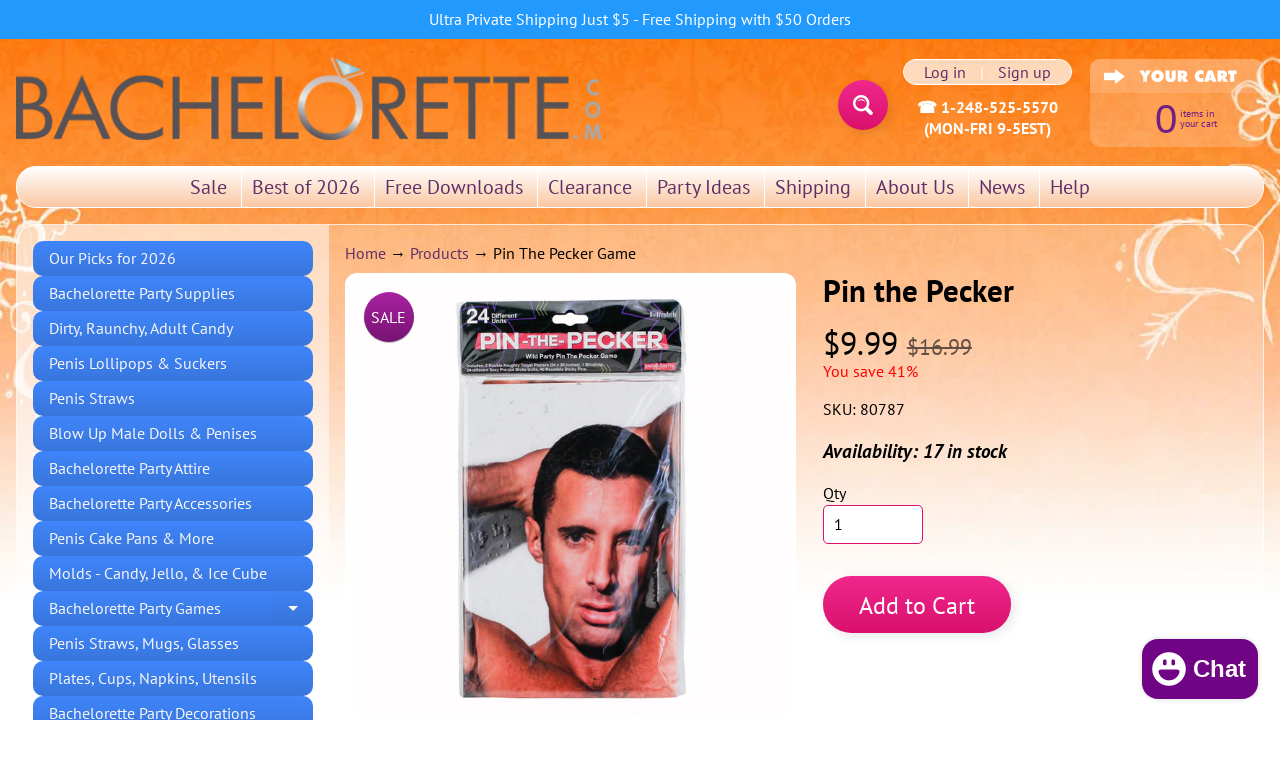

--- FILE ---
content_type: text/html; charset=utf-8
request_url: https://bachelorette.com/products/pin-the-pecker-game
body_size: 40972
content:
<!doctype html>
<html class="no-js" lang="en">
<head>
  <!-- Google Tag Manager -->
<script>(function(w,d,s,l,i){w[l]=w[l]||[];w[l].push({'gtm.start':
new Date().getTime(),event:'gtm.js'});var f=d.getElementsByTagName(s)[0],
j=d.createElement(s),dl=l!='dataLayer'?'&l='+l:'';j.async=true;j.src=
'https://www.googletagmanager.com/gtm.js?id='+i+dl;f.parentNode.insertBefore(j,f);
})(window,document,'script','dataLayer','GTM-P2GL5BL');</script>
<!-- End Google Tag Manager -->
  <!-- Global site tag (gtag.js) - Google Analytics -->
<script async src="https://www.googletagmanager.com/gtag/js?id=G-HRS13F1P19"></script>
<script>
  window.dataLayer = window.dataLayer || [];
  function gtag(){dataLayer.push(arguments);}
  gtag('js', new Date());

  gtag('config', 'G-HRS13F1P19');
</script>
<!-- Global site tag (gtag.js) - Google Analytics -->
<script async src="https://www.googletagmanager.com/gtag/js?id=UA-76484129-1"></script>
<script>
  window.dataLayer = window.dataLayer || [];
  function gtag(){dataLayer.push(arguments);}
  gtag('js', new Date());

  gtag('config', 'UA-76484129-1');
</script>
<meta name="google-site-verification" content="jVadJe80TL7lgknvarKa8mdXRVsGBGQyGfkIoH-hYDY" />
<meta name="p:domain_verify" content="50a5007afaff40e7aa6b54ca6fe98f89"/>  
  
<meta charset="utf-8" />
<meta http-equiv="X-UA-Compatible" content="IE=edge" />  
<meta name="viewport" content="width=device-width, initial-scale=1.0, height=device-height, minimum-scale=1.0, user-scalable=0"> 
  

<link rel="preconnect" href="https://cdn.shopify.com" crossorigin>
<link rel="preconnect" href="https://fonts.shopifycdn.com" crossorigin>
<link rel="preconnect" href="https://monorail-edge.shopifysvc.com">

<script>document.documentElement.className = document.documentElement.className.replace('no-js', 'js');</script><link rel="preload" as="font" href="//bachelorette.com/cdn/fonts/pt_sans/ptsans_n4.83e02f6420db1e9af259d3d7856d73a9dc4fb7ab.woff2" type="font/woff2" crossorigin><link rel="preload" as="font" href="//bachelorette.com/cdn/fonts/pt_sans/ptsans_n7.304287b69b0b43b7d5b0f947011857fe41849126.woff2" type="font/woff2" crossorigin><link rel="preload" href="//bachelorette.com/cdn/shop/t/139/assets/styles.css?v=168004635607230561431700688259" as="style">
<link rel="preload" href="//bachelorette.com/cdn/shop/t/139/assets/theme.js?v=164302717891232339761642147599" as="script"><link rel="shortcut icon" href="//bachelorette.com/cdn/shop/files/BacheloretteFav_32x32.jpg?v=1613578679" type="image/png">

 <title>Pin the Pecker </title> 

<meta name="description" content="Pin the Pecker is one of our all-time best sellers. Have Bachelorette.com deliver Pin the Peckern right to your door with our private shipping methods." />

<meta name="keywords" content="pin the pecker, pin the pecker game, bachelorette party game" />

<link rel="canonical" href="https://bachelorette.com/products/pin-the-pecker-game" /><!-- /snippets/social-meta-tags.liquid --><meta property="og:site_name" content="Bachelorette.com">
<meta property="og:url" content="https://bachelorette.com/products/pin-the-pecker-game">
<meta property="og:title" content="Pin The Pecker Game">
<meta property="og:type" content="product">
<meta property="og:description" content="Pin the Pecker is a must-have if you are looking for a great bachelorette party game. People always ask us, &quot;what should I buy?&quot; and we always answer, &quot;Pin the Pecker.&quot;"><meta property="og:price:amount" content="9.99">
<meta property="og:price:currency" content="USD"><meta property="og:image" content="http://bachelorette.com/cdn/shop/files/IMG_0126_667edbbf-2401-42b3-9b29-5e1f2fc95d87_1200x1200.jpg?v=1691774248"><meta property="og:image" content="http://bachelorette.com/cdn/shop/files/IMG_0127_77ceef6b-385d-4358-b4ad-30f8e85d0b33_1200x1200.jpg?v=1691774248">
<meta property="og:image:secure_url" content="https://bachelorette.com/cdn/shop/files/IMG_0126_667edbbf-2401-42b3-9b29-5e1f2fc95d87_1200x1200.jpg?v=1691774248"><meta property="og:image:secure_url" content="https://bachelorette.com/cdn/shop/files/IMG_0127_77ceef6b-385d-4358-b4ad-30f8e85d0b33_1200x1200.jpg?v=1691774248">
<meta name="twitter:card" content="summary_large_image">
<meta name="twitter:title" content="Pin The Pecker Game">
<meta name="twitter:description" content="Pin the Pecker is a must-have if you are looking for a great bachelorette party game. People always ask us, &quot;what should I buy?&quot; and we always answer, &quot;Pin the Pecker.&quot;">
<style>:root {--site_max_width:1280px; --site_min_width:300px; --font_size_base:100%;--font_stack_body:"PT Sans",sans-serif;--font_style_body:normal;--font_weight_body:400;--font_stack_headings:"PT Sans",sans-serif;--font_style_headings:normal;--font_weight_headings:700;--font_case_headings:none;--font_color_headings:#000000;--font_h6_size:1rem;--font_h5_size:1rem;--font_h4_size:1.25rem;--font_h3_size:1.5625rem;--font_h2_size:1.953125rem;--font_h1_size:2.44140625rem;--body_text_color:#000000; --body_text_color_rgb:0, 0, 0; --body_bg_color:#ffffff; --link_color:#5f3067; --link_active:#710484;--content_borders:#ffffff;--content_borders_rgb:255, 255, 255;--logo_link_color:#731e85;--logo_link_hover:#ffffff; --minicart_text:#731e85;--minicart_text_hover:#2299fd;--content_bg:#ffffff;--content_bg_rgb:255, 255, 255;--content_bg_opacity:0.25;--mobile_nav_bg:#d9106c;--mobile_nav_text:#ffffff;--top_menu_bg:#ffffff;--top_menu_bg1:#fac8a3;--top_menu_links:#5f3067;--top_menu_links_hover:#2299fd;--top_menu_links_border:#ffffff;--top_menu_sub_bg:#ffffff;--top_menu_links_sub:#017ae4;--top_menu_links_sub_hover:#67b8fe;--slider_bg:#ffffff;--caption_bg:#731e85;--caption_bg_rgb:115, 30, 133; --caption_text:#ffffff;--banner_text:#710484;--banner_bg1:#ffffff;--banner_bg2:#ffffff;  --sidebar_bg:#ffffff;--sidebar_bg_rgb:255, 255, 255;--sidebar_bg_opacity:0.5;--accordion_h3_text:#f7f7f7;--accordion_h3_text_active:#f7f7f7;--accordion_h3_bg:#3f85fb;--accordion_h3_bg1:#3976dc;--accordion_h3_bg_hover:#3976dc;--accordion_link_text:#0c12bd;--accordion_link_text_hover:#ee1180;--accordion_link_bg:#ffffff;--accordion_link_bg_hover:#e3f1ff;--accordion_link_borders:#e3f1ff;--side_pop_bg:#ffffff;--side_pop_headings:#017ae4;--side_pop_links:#ee1180;--side_pop_links_hover:#2299fd;--side_pop_borders:#e9c1f1;--side_news_bg:#3f85fb;--side_news_headings:#ffffff;--side_news_text:#ffffff;--side_social_bg:#ffffff;--side_social_headings:#017ae4;--side_latest_text:#000000;--thumb_bg:#ffffff;--thumb_caption_bg:#ffffff;--thumb_caption_bg1:#ffffff;--thumb_caption_bg_hover:#ffffff;--thumb_title:#731e85;--thumb_price:#ff0000;--thumb_sale_bg:#a923a2;--thumb_sale_bg1:#771372;--thumb_sale_text:#ffffff;--button_bg:#f0288c;--button_bg1:#d9106c;--button_text:#ffffff;--button_text_transform:none;    --button_weight:normal; --button_bg_active:#f0288c; --button_hover_active:#ffffff; --button_sec_bg:#eeeeee; --button_sec_text:#016dcb; --button_sec_bg_hover:#ffffff; --button_sec_text_hover:#016dcb; --input_bg:#ffffff; --input_text_color:#000000; --input_border_color:#d9106c; --input_border_focus:#2299fd; --svg_select_icon:url(//bachelorette.com/cdn/shop/t/139/assets/ico-select.svg?v=173380652957913478471642147615);--max_height_disclosure:300px; --min_height_disclosure:92px; --pag_color:#731e85; --pag_hover_text:#731e85; --pag_hover_bg:#ffffff;--pag_current_text:#ffffff;--pag_current_bg:#731e85;--pag_border:#ffffff;--acc_bg:#ffffff;--acc_bg_rgb:255, 255, 255;--acc_text:#000000;--acc_text_active:#5f3067;--footer_text:#ee1180;--footer_links:#ee1180;--footer_links_hover:#2299fd;--customer_box_bg:#ffffff;--comments_bg:#fac8a3;--comments_bg_rgb:250, 200, 163;--icon_fill_facebook:#3b5998;--icon_fill_twitter:#00aced;--icon_fill_pinterest:#cb2027;--icon_fill_youtube:#CD201F;--icon_fill_vimeo:#1AB7EA;--icon_fill_snapchat:#FFFC00;--icon_fill_linkedin:#0077B5;--icon_fill_instagram:#E4405F;--icon_fill_tumblr:#36465D;--icon_fill_tiktok:#222222;--slide_arrow_color:#731e85;--slide_arrow_bg_color:#ffffff;--media_video_bg_color:#000000;--media_bg_color:#ffffff;--media_text_color:#555555;--media_border_color:rgba(85,85,85,0.08);--search_borders:#f0f0f0;--search_selected:#e6e6e6;--search_spinner:#cccccc;  --filter_bg_color:#ffffff;--filter_text_color:#000000; --filter_text_color_rgb:0, 0, 0;   }</style>
<link rel="stylesheet" href="//bachelorette.com/cdn/shop/t/139/assets/styles.css?v=168004635607230561431700688259" type="text/css" media="all"><style>@font-face {  font-family: "PT Sans";  font-weight: 700;  font-style: normal;  font-display: swap;  src: url("//bachelorette.com/cdn/fonts/pt_sans/ptsans_n7.304287b69b0b43b7d5b0f947011857fe41849126.woff2") format("woff2"),       url("//bachelorette.com/cdn/fonts/pt_sans/ptsans_n7.6044f7e686f0b0c443754a8289995e64f1aba322.woff") format("woff");}@font-face {  font-family: "PT Sans";  font-weight: 400;  font-style: normal;  font-display: swap;  src: url("//bachelorette.com/cdn/fonts/pt_sans/ptsans_n4.83e02f6420db1e9af259d3d7856d73a9dc4fb7ab.woff2") format("woff2"),       url("//bachelorette.com/cdn/fonts/pt_sans/ptsans_n4.031cf9b26e734268d68c385b0ff08ff26d8b4b6b.woff") format("woff");}@font-face {  font-family: "PT Sans";  font-weight: 700;  font-style: normal;  font-display: swap;  src: url("//bachelorette.com/cdn/fonts/pt_sans/ptsans_n7.304287b69b0b43b7d5b0f947011857fe41849126.woff2") format("woff2"),       url("//bachelorette.com/cdn/fonts/pt_sans/ptsans_n7.6044f7e686f0b0c443754a8289995e64f1aba322.woff") format("woff");}@font-face {  font-family: "PT Sans";  font-weight: 700;  font-style: normal;  font-display: swap;  src: url("//bachelorette.com/cdn/fonts/pt_sans/ptsans_n7.304287b69b0b43b7d5b0f947011857fe41849126.woff2") format("woff2"),       url("//bachelorette.com/cdn/fonts/pt_sans/ptsans_n7.6044f7e686f0b0c443754a8289995e64f1aba322.woff") format("woff");}@font-face {  font-family: "PT Sans";  font-weight: 400;  font-style: italic;  font-display: swap;  src: url("//bachelorette.com/cdn/fonts/pt_sans/ptsans_i4.13d0fa4d8e97d77e57a7b87d374df76447561c38.woff2") format("woff2"),       url("//bachelorette.com/cdn/fonts/pt_sans/ptsans_i4.1ffe088c0458ba08706c5025ac59c175cc6ceb8d.woff") format("woff");}@font-face {  font-family: "PT Sans";  font-weight: 700;  font-style: italic;  font-display: swap;  src: url("//bachelorette.com/cdn/fonts/pt_sans/ptsans_i7.525de7532113d6a475ae29f6a88f8539c3238ecb.woff2") format("woff2"),       url("//bachelorette.com/cdn/fonts/pt_sans/ptsans_i7.128ef16b0a49f64f8629b93373d2c7806f936889.woff") format("woff");}</style>

<script>
  window.Sunrise = window.Sunrise || {};
  Sunrise.strings = {
    add_to_cart: "Add to Cart",
    sold_out: "Out of stock",
    unavailable: "Unavailable",
    sku: "SKU: ",
    preorder_msg: "Available for pre-order",
    product_availability: "Availability: ",
    product_in_stock: "in stock",
    money_format_json: "${{amount}}",
    money_format: "${{amount}}",
    money_with_currency_format_json: "${{amount}} USD",
    money_with_currency_format: "${{amount}} USD",
    shop_currency: "USD",
    locale: "en",
    locale_json: "en",
    customer_accounts_enabled: true,
    customer_logged_in:false,
    addressError: "Error looking up that address",
    addressNoResults: "No results for that address",
    addressQueryLimit: "You have exceeded the Google API usage limit. Consider upgrading to a \u003ca href=\"https:\/\/developers.google.com\/maps\/premium\/usage-limits\"\u003ePremium Plan\u003c\/a\u003e.",
    authError: "There was a problem authenticating your Google Maps account.",
    loading: "Loading",
    one_result_found: "1 result found",
    number_of_results_found: "[results_count] results found",
    number_of_results: "[result_number] of [results_count]",
    agree_terms_popup_text: "You must agree with the terms and conditions of sale to check out",
    cart_low_stock_message: "Some quantities have been reduced to match the available stock",
    stock_reduced_message: "Sorry, available stock is",
    shipping_calc_submit: "Calculate shipping",
    shipping_calculating: "Calculating...",
    available_shipping_rates: "rates found for your address...",
    one_rate_available:"There is one shipping rate available for",
    do_not_ship:"Hmmm.  Something is wrong.  You might be below our minimum order size, or the address might be incorrect. "
  };
  window.theme = {
    info: {
      name: "Sunrise",
      version: "10.02.05"
    },
      breakpoints: {
        medium: 750,
        large: 990,
        widescreen: 1400
      },
    settings: {
      predictiveSearchEnabled: true,
      predictiveSearchShowPrice: true,
      predictiveSearchShowVendor: false,
      predictiveSearchType: "products"
    },
    stylesheet: "//bachelorette.com/cdn/shop/t/139/assets/styles.css?v=168004635607230561431700688259"
  };
  window.routes = {
    rootUrl: "\/",
    rootUrlWithoutSlash: '',
    cartUrl: "\/cart",
    searchUrl: "\/search",
    productRecommendationsUrl: "\/recommendations\/products"
  };
</script><script src="//bachelorette.com/cdn/shop/t/139/assets/theme.js?v=164302717891232339761642147599" defer="defer"></script>

<script>
  if (window.MSInputMethodContext && document.documentMode) {
    /* IE polyfills */
    var scripts = document.getElementsByTagName('script')[0];
    var polyfill = document.createElement("script");
    polyfill.defer = true;
    polyfill.src = "//bachelorette.com/cdn/shop/t/139/assets/ie11-polyfills.min.js?v=85658089622224524211642147595";
    scripts.parentNode.insertBefore(polyfill, scripts);
  }
</script>  
  
<script>window.performance && window.performance.mark && window.performance.mark('shopify.content_for_header.start');</script><meta name="google-site-verification" content="jVadJe80TL7lgknvarKa8mdXRVsGBGQyGfkIoH-hYDY">
<meta id="shopify-digital-wallet" name="shopify-digital-wallet" content="/20753121/digital_wallets/dialog">
<meta name="shopify-checkout-api-token" content="4ccaab0e4c5b27b2637c7ba1a2a269f2">
<meta id="in-context-paypal-metadata" data-shop-id="20753121" data-venmo-supported="true" data-environment="production" data-locale="en_US" data-paypal-v4="true" data-currency="USD">
<link rel="alternate" type="application/json+oembed" href="https://bachelorette.com/products/pin-the-pecker-game.oembed">
<script async="async" src="/checkouts/internal/preloads.js?locale=en-US"></script>
<script id="shopify-features" type="application/json">{"accessToken":"4ccaab0e4c5b27b2637c7ba1a2a269f2","betas":["rich-media-storefront-analytics"],"domain":"bachelorette.com","predictiveSearch":true,"shopId":20753121,"locale":"en"}</script>
<script>var Shopify = Shopify || {};
Shopify.shop = "bachelorette-priveco.myshopify.com";
Shopify.locale = "en";
Shopify.currency = {"active":"USD","rate":"1.0"};
Shopify.country = "US";
Shopify.theme = {"name":"Sunrise OS2 - v6 - After Nalpac","id":121504170073,"schema_name":"Sunrise","schema_version":"10.02.05","theme_store_id":57,"role":"main"};
Shopify.theme.handle = "null";
Shopify.theme.style = {"id":null,"handle":null};
Shopify.cdnHost = "bachelorette.com/cdn";
Shopify.routes = Shopify.routes || {};
Shopify.routes.root = "/";</script>
<script type="module">!function(o){(o.Shopify=o.Shopify||{}).modules=!0}(window);</script>
<script>!function(o){function n(){var o=[];function n(){o.push(Array.prototype.slice.apply(arguments))}return n.q=o,n}var t=o.Shopify=o.Shopify||{};t.loadFeatures=n(),t.autoloadFeatures=n()}(window);</script>
<script id="shop-js-analytics" type="application/json">{"pageType":"product"}</script>
<script defer="defer" async type="module" src="//bachelorette.com/cdn/shopifycloud/shop-js/modules/v2/client.init-shop-cart-sync_BdyHc3Nr.en.esm.js"></script>
<script defer="defer" async type="module" src="//bachelorette.com/cdn/shopifycloud/shop-js/modules/v2/chunk.common_Daul8nwZ.esm.js"></script>
<script type="module">
  await import("//bachelorette.com/cdn/shopifycloud/shop-js/modules/v2/client.init-shop-cart-sync_BdyHc3Nr.en.esm.js");
await import("//bachelorette.com/cdn/shopifycloud/shop-js/modules/v2/chunk.common_Daul8nwZ.esm.js");

  window.Shopify.SignInWithShop?.initShopCartSync?.({"fedCMEnabled":true,"windoidEnabled":true});

</script>
<script>(function() {
  var isLoaded = false;
  function asyncLoad() {
    if (isLoaded) return;
    isLoaded = true;
    var urls = ["https:\/\/static.klaviyo.com\/onsite\/js\/klaviyo.js?company_id=V9S3jz\u0026shop=bachelorette-priveco.myshopify.com","https:\/\/static.klaviyo.com\/onsite\/js\/klaviyo.js?company_id=V9S3jz\u0026shop=bachelorette-priveco.myshopify.com","https:\/\/static.klaviyo.com\/onsite\/js\/klaviyo.js?company_id=V9S3jz\u0026shop=bachelorette-priveco.myshopify.com","https:\/\/app-sp.webkul.com\/shopify-gift-onorder\/js\/wk_order_gift.js?shop=bachelorette-priveco.myshopify.com","https:\/\/cloudsearch-1f874.kxcdn.com\/shopify.js?srp=\/a\/search\u0026shop=bachelorette-priveco.myshopify.com","\/\/cdn.shopify.com\/proxy\/4e23340d96844bc41c5628235c7cc4797594b77dacdfaddbbc8142f44b0ee367\/bingshoppingtool-t2app-prod.trafficmanager.net\/uet\/tracking_script?shop=bachelorette-priveco.myshopify.com\u0026sp-cache-control=cHVibGljLCBtYXgtYWdlPTkwMA","https:\/\/www.orderlogicapp.com\/embedded_js\/production_base.js?1624295732\u0026shop=bachelorette-priveco.myshopify.com","https:\/\/static.shareasale.com\/json\/shopify\/shareasale-tracking.js?sasmid=12441\u0026ssmtid=19038\u0026shop=bachelorette-priveco.myshopify.com"];
    for (var i = 0; i < urls.length; i++) {
      var s = document.createElement('script');
      s.type = 'text/javascript';
      s.async = true;
      s.src = urls[i];
      var x = document.getElementsByTagName('script')[0];
      x.parentNode.insertBefore(s, x);
    }
  };
  if(window.attachEvent) {
    window.attachEvent('onload', asyncLoad);
  } else {
    window.addEventListener('load', asyncLoad, false);
  }
})();</script>
<script id="__st">var __st={"a":20753121,"offset":-18000,"reqid":"f65f28ad-9003-4709-8feb-2183f5f7b3e5-1768964775","pageurl":"bachelorette.com\/products\/pin-the-pecker-game","u":"fefd2e37b862","p":"product","rtyp":"product","rid":7335418200153};</script>
<script>window.ShopifyPaypalV4VisibilityTracking = true;</script>
<script id="captcha-bootstrap">!function(){'use strict';const t='contact',e='account',n='new_comment',o=[[t,t],['blogs',n],['comments',n],[t,'customer']],c=[[e,'customer_login'],[e,'guest_login'],[e,'recover_customer_password'],[e,'create_customer']],r=t=>t.map((([t,e])=>`form[action*='/${t}']:not([data-nocaptcha='true']) input[name='form_type'][value='${e}']`)).join(','),a=t=>()=>t?[...document.querySelectorAll(t)].map((t=>t.form)):[];function s(){const t=[...o],e=r(t);return a(e)}const i='password',u='form_key',d=['recaptcha-v3-token','g-recaptcha-response','h-captcha-response',i],f=()=>{try{return window.sessionStorage}catch{return}},m='__shopify_v',_=t=>t.elements[u];function p(t,e,n=!1){try{const o=window.sessionStorage,c=JSON.parse(o.getItem(e)),{data:r}=function(t){const{data:e,action:n}=t;return t[m]||n?{data:e,action:n}:{data:t,action:n}}(c);for(const[e,n]of Object.entries(r))t.elements[e]&&(t.elements[e].value=n);n&&o.removeItem(e)}catch(o){console.error('form repopulation failed',{error:o})}}const l='form_type',E='cptcha';function T(t){t.dataset[E]=!0}const w=window,h=w.document,L='Shopify',v='ce_forms',y='captcha';let A=!1;((t,e)=>{const n=(g='f06e6c50-85a8-45c8-87d0-21a2b65856fe',I='https://cdn.shopify.com/shopifycloud/storefront-forms-hcaptcha/ce_storefront_forms_captcha_hcaptcha.v1.5.2.iife.js',D={infoText:'Protected by hCaptcha',privacyText:'Privacy',termsText:'Terms'},(t,e,n)=>{const o=w[L][v],c=o.bindForm;if(c)return c(t,g,e,D).then(n);var r;o.q.push([[t,g,e,D],n]),r=I,A||(h.body.append(Object.assign(h.createElement('script'),{id:'captcha-provider',async:!0,src:r})),A=!0)});var g,I,D;w[L]=w[L]||{},w[L][v]=w[L][v]||{},w[L][v].q=[],w[L][y]=w[L][y]||{},w[L][y].protect=function(t,e){n(t,void 0,e),T(t)},Object.freeze(w[L][y]),function(t,e,n,w,h,L){const[v,y,A,g]=function(t,e,n){const i=e?o:[],u=t?c:[],d=[...i,...u],f=r(d),m=r(i),_=r(d.filter((([t,e])=>n.includes(e))));return[a(f),a(m),a(_),s()]}(w,h,L),I=t=>{const e=t.target;return e instanceof HTMLFormElement?e:e&&e.form},D=t=>v().includes(t);t.addEventListener('submit',(t=>{const e=I(t);if(!e)return;const n=D(e)&&!e.dataset.hcaptchaBound&&!e.dataset.recaptchaBound,o=_(e),c=g().includes(e)&&(!o||!o.value);(n||c)&&t.preventDefault(),c&&!n&&(function(t){try{if(!f())return;!function(t){const e=f();if(!e)return;const n=_(t);if(!n)return;const o=n.value;o&&e.removeItem(o)}(t);const e=Array.from(Array(32),(()=>Math.random().toString(36)[2])).join('');!function(t,e){_(t)||t.append(Object.assign(document.createElement('input'),{type:'hidden',name:u})),t.elements[u].value=e}(t,e),function(t,e){const n=f();if(!n)return;const o=[...t.querySelectorAll(`input[type='${i}']`)].map((({name:t})=>t)),c=[...d,...o],r={};for(const[a,s]of new FormData(t).entries())c.includes(a)||(r[a]=s);n.setItem(e,JSON.stringify({[m]:1,action:t.action,data:r}))}(t,e)}catch(e){console.error('failed to persist form',e)}}(e),e.submit())}));const S=(t,e)=>{t&&!t.dataset[E]&&(n(t,e.some((e=>e===t))),T(t))};for(const o of['focusin','change'])t.addEventListener(o,(t=>{const e=I(t);D(e)&&S(e,y())}));const B=e.get('form_key'),M=e.get(l),P=B&&M;t.addEventListener('DOMContentLoaded',(()=>{const t=y();if(P)for(const e of t)e.elements[l].value===M&&p(e,B);[...new Set([...A(),...v().filter((t=>'true'===t.dataset.shopifyCaptcha))])].forEach((e=>S(e,t)))}))}(h,new URLSearchParams(w.location.search),n,t,e,['guest_login'])})(!0,!0)}();</script>
<script integrity="sha256-4kQ18oKyAcykRKYeNunJcIwy7WH5gtpwJnB7kiuLZ1E=" data-source-attribution="shopify.loadfeatures" defer="defer" src="//bachelorette.com/cdn/shopifycloud/storefront/assets/storefront/load_feature-a0a9edcb.js" crossorigin="anonymous"></script>
<script data-source-attribution="shopify.dynamic_checkout.dynamic.init">var Shopify=Shopify||{};Shopify.PaymentButton=Shopify.PaymentButton||{isStorefrontPortableWallets:!0,init:function(){window.Shopify.PaymentButton.init=function(){};var t=document.createElement("script");t.src="https://bachelorette.com/cdn/shopifycloud/portable-wallets/latest/portable-wallets.en.js",t.type="module",document.head.appendChild(t)}};
</script>
<script data-source-attribution="shopify.dynamic_checkout.buyer_consent">
  function portableWalletsHideBuyerConsent(e){var t=document.getElementById("shopify-buyer-consent"),n=document.getElementById("shopify-subscription-policy-button");t&&n&&(t.classList.add("hidden"),t.setAttribute("aria-hidden","true"),n.removeEventListener("click",e))}function portableWalletsShowBuyerConsent(e){var t=document.getElementById("shopify-buyer-consent"),n=document.getElementById("shopify-subscription-policy-button");t&&n&&(t.classList.remove("hidden"),t.removeAttribute("aria-hidden"),n.addEventListener("click",e))}window.Shopify?.PaymentButton&&(window.Shopify.PaymentButton.hideBuyerConsent=portableWalletsHideBuyerConsent,window.Shopify.PaymentButton.showBuyerConsent=portableWalletsShowBuyerConsent);
</script>
<script data-source-attribution="shopify.dynamic_checkout.cart.bootstrap">document.addEventListener("DOMContentLoaded",(function(){function t(){return document.querySelector("shopify-accelerated-checkout-cart, shopify-accelerated-checkout")}if(t())Shopify.PaymentButton.init();else{new MutationObserver((function(e,n){t()&&(Shopify.PaymentButton.init(),n.disconnect())})).observe(document.body,{childList:!0,subtree:!0})}}));
</script>
<link id="shopify-accelerated-checkout-styles" rel="stylesheet" media="screen" href="https://bachelorette.com/cdn/shopifycloud/portable-wallets/latest/accelerated-checkout-backwards-compat.css" crossorigin="anonymous">
<style id="shopify-accelerated-checkout-cart">
        #shopify-buyer-consent {
  margin-top: 1em;
  display: inline-block;
  width: 100%;
}

#shopify-buyer-consent.hidden {
  display: none;
}

#shopify-subscription-policy-button {
  background: none;
  border: none;
  padding: 0;
  text-decoration: underline;
  font-size: inherit;
  cursor: pointer;
}

#shopify-subscription-policy-button::before {
  box-shadow: none;
}

      </style>
<script id="sections-script" data-sections="product-recommendations" defer="defer" src="//bachelorette.com/cdn/shop/t/139/compiled_assets/scripts.js?v=3159"></script>
<script>window.performance && window.performance.mark && window.performance.mark('shopify.content_for_header.end');</script>

  <!-- OrderLogic checkout restrictions ========================================= -->
  <script>
DEBUG_KEY = "__olDebug";

if (typeof olCreateCookie == 'undefined') {
    var olCreateCookie = function (name, value, days) {
        if (days) {
            var date = new Date();
            date.setTime(date.getTime() + (days * 24 * 60 * 60 * 1000));
            var expires = "; expires=" + date.toGMTString();
        }
        else var expires = "";
        document.cookie = name + "=" + JSON.stringify(value) + expires + "; path=/; SameSite=None; Secure";
    };
}

if (typeof olReadCookie == 'undefined') {
    var olReadCookie = function (name) {
        var nameEQ = name + "=";
        var ca = document.cookie.split(';');
        // the cookie is being created, there is a problem with the following logic matching the name
        for (var i = 0; i < ca.length; i++) {
            var c = ca[i];
            while (c.charAt(0) == ' ') c = c.substring(1, c.length);
            if (c.indexOf(nameEQ) == 0) return JSON.parse(c.substring(nameEQ.length, c.length));
        }
        return;
    };
}

if (typeof getOlCacheBuster == 'undefined') {
    var getOlCacheBuster = function() {
        if ( typeof getOlCacheBuster.olCacheBuster == 'undefined') {
            scriptsArray = Array.prototype.slice.call(document.getElementsByTagName("script"));
            scriptsArray = scriptsArray.concat(Array.prototype.slice.call(document.getElementsByTagName("noscript")));
            for (var i=0; i<scriptsArray.length; i++) {
                cacheBusterArray = scriptsArray[i].innerHTML.match(/orderlogicapp.com\\\/embedded_js\\\/production_base.js\?(\d+)/);
                if (cacheBusterArray == null) {
                    cacheBusterString = scriptsArray[i].getAttribute('src');
                    if (cacheBusterString != null) {
                        cacheBusterArray = cacheBusterString.match(/orderlogicapp.com\/embedded_js\/production_base.js\?(\d+)/);
                    }
                }
                if (cacheBusterArray != null) {
                    getOlCacheBuster.olCacheBuster = cacheBusterArray[1];
                    break;
                }
            }
        }
        return getOlCacheBuster.olCacheBuster;
    }
}

if (typeof ol_hostname == 'undefined') {
    var ol_hostname = 'www.orderlogicapp.com';
    var ol_debug = olReadCookie(DEBUG_KEY);
    if (window.location.search.replace("?", "").substring(0, 7) == 'olDebug') {
        ol_debug = window.location.search.replace("?olDebug=", "");
        if (ol_debug == 'false') ol_debug = false;
        olCreateCookie(DEBUG_KEY, ol_debug, null);
    }
}

var ol_cachebuster = getOlCacheBuster();
if (( typeof ol_cachebuster != 'undefined') || (ol_debug)) {
    if (typeof ol_script == 'undefined') {
        var ol_script = document.createElement('script');
        ol_script.type = 'text/javascript';
        ol_script.async = true;
        ol_script.src = "https://" + (ol_debug ? 'dev.orderlogicapp.com' : ol_hostname) + "/embedded_js/store.js?" + ol_cachebuster;
        document.head.appendChild(ol_script);
    }
}



olProductData = { 
}


olProductDataDcb = {
  productId: 7335418200153,
  handle: "pin-the-pecker-game",
  tags: [
    
        "blindfolded",
    
        "Decorations",
    
        "Games",
    
        "R",
    
  ]
}

</script>

  
<script>(function(w,d,t,r,u){var f,n,i;w[u]=w[u]||[],f=function(){var o={ti:"134006105"};o.q=w[u],w[u]=new UET(o),w[u].push("pageLoad")},n=d.createElement(t),n.src=r,n.async=1,n.onload=n.onreadystatechange=function(){var s=this.readyState;s&&s!=="loaded"&&s!=="complete"||(f(),n.onload=n.onreadystatechange=null)},i=d.getElementsByTagName(t)[0],i.parentNode.insertBefore(n,i)})(window,document,"script","//bat.bing.com/bat.js","uetq");</script>  

<script>var shareasaleShopifySSCID=shareasaleShopifyGetParameterByName("sscid");function shareasaleShopifySetCookie(e,a,o,i,r){if(e&&a){var s,S=i?"; path="+i:"",h=r?"; domain="+r:"",t="";o&&((s=new Date).setTime(s.getTime()+o),t="; expires="+s.toUTCString()),document.cookie=e+"="+a+t+S+h}}function shareasaleShopifyGetParameterByName(e,a){a||(a=window.location.href),e=e.replace(/[\[\]]/g,"\\$&");var o=new RegExp("[?&]"+e+"(=([^&#]*)|&|#|$)").exec(a);return o?o[2]?decodeURIComponent(o[2].replace(/\+/g," ")):"":null}shareasaleShopifySSCID&&shareasaleShopifySetCookie("shareasaleShopifySSCID",shareasaleShopifySSCID,94670778e4,"/");</script>    
  <script src="//ajax.googleapis.com/ajax/libs/jquery/1.10.2/jquery.min.js"></script>
  <!-- BEGIN app block: shopify://apps/judge-me-reviews/blocks/judgeme_core/61ccd3b1-a9f2-4160-9fe9-4fec8413e5d8 --><!-- Start of Judge.me Core -->






<link rel="dns-prefetch" href="https://cdnwidget.judge.me">
<link rel="dns-prefetch" href="https://cdn.judge.me">
<link rel="dns-prefetch" href="https://cdn1.judge.me">
<link rel="dns-prefetch" href="https://api.judge.me">

<script data-cfasync='false' class='jdgm-settings-script'>window.jdgmSettings={"pagination":5,"disable_web_reviews":false,"badge_no_review_text":"No reviews","badge_n_reviews_text":"{{ n }} review/reviews","hide_badge_preview_if_no_reviews":true,"badge_hide_text":false,"enforce_center_preview_badge":false,"widget_title":"Customer Reviews","widget_open_form_text":"Write a review","widget_close_form_text":"Cancel review","widget_refresh_page_text":"Refresh page","widget_summary_text":"Based on {{ number_of_reviews }} review/reviews","widget_no_review_text":"Be the first to write a review","widget_name_field_text":"Display name","widget_verified_name_field_text":"Verified Name (public)","widget_name_placeholder_text":"Display name","widget_required_field_error_text":"This field is required.","widget_email_field_text":"Email address","widget_verified_email_field_text":"Verified Email (private, can not be edited)","widget_email_placeholder_text":"Your email address","widget_email_field_error_text":"Please enter a valid email address.","widget_rating_field_text":"Rating","widget_review_title_field_text":"Review Title","widget_review_title_placeholder_text":"Give your review a title","widget_review_body_field_text":"Review content","widget_review_body_placeholder_text":"Start writing here...","widget_pictures_field_text":"Picture/Video (optional)","widget_submit_review_text":"Submit Review","widget_submit_verified_review_text":"Submit Verified Review","widget_submit_success_msg_with_auto_publish":"Thank you! Please refresh the page in a few moments to see your review. You can remove or edit your review by logging into \u003ca href='https://judge.me/login' target='_blank' rel='nofollow noopener'\u003eJudge.me\u003c/a\u003e","widget_submit_success_msg_no_auto_publish":"Thank you! Your review will be published as soon as it is approved by the shop admin. You can remove or edit your review by logging into \u003ca href='https://judge.me/login' target='_blank' rel='nofollow noopener'\u003eJudge.me\u003c/a\u003e","widget_show_default_reviews_out_of_total_text":"Showing {{ n_reviews_shown }} out of {{ n_reviews }} reviews.","widget_show_all_link_text":"Show all","widget_show_less_link_text":"Show less","widget_author_said_text":"{{ reviewer_name }} said:","widget_days_text":"{{ n }} days ago","widget_weeks_text":"{{ n }} week/weeks ago","widget_months_text":"{{ n }} month/months ago","widget_years_text":"{{ n }} year/years ago","widget_yesterday_text":"Yesterday","widget_today_text":"Today","widget_replied_text":"\u003e\u003e {{ shop_name }} replied:","widget_read_more_text":"Read more","widget_reviewer_name_as_initial":"","widget_rating_filter_color":"#fbcd0a","widget_rating_filter_see_all_text":"See all reviews","widget_sorting_most_recent_text":"Most Recent","widget_sorting_highest_rating_text":"Highest Rating","widget_sorting_lowest_rating_text":"Lowest Rating","widget_sorting_with_pictures_text":"Only Pictures","widget_sorting_most_helpful_text":"Most Helpful","widget_open_question_form_text":"Ask a question","widget_reviews_subtab_text":"Reviews","widget_questions_subtab_text":"Questions","widget_question_label_text":"Question","widget_answer_label_text":"Answer","widget_question_placeholder_text":"Write your question here","widget_submit_question_text":"Submit Question","widget_question_submit_success_text":"Thank you for your question! We will notify you once it gets answered.","verified_badge_text":"Verified","verified_badge_bg_color":"","verified_badge_text_color":"","verified_badge_placement":"left-of-reviewer-name","widget_review_max_height":"","widget_hide_border":false,"widget_social_share":false,"widget_thumb":false,"widget_review_location_show":false,"widget_location_format":"","all_reviews_include_out_of_store_products":true,"all_reviews_out_of_store_text":"(out of store)","all_reviews_pagination":100,"all_reviews_product_name_prefix_text":"about","enable_review_pictures":true,"enable_question_anwser":false,"widget_theme":"default","review_date_format":"mm/dd/yyyy","default_sort_method":"most-recent","widget_product_reviews_subtab_text":"Product Reviews","widget_shop_reviews_subtab_text":"Shop Reviews","widget_other_products_reviews_text":"Reviews for other products","widget_store_reviews_subtab_text":"Store reviews","widget_no_store_reviews_text":"This store hasn't received any reviews yet","widget_web_restriction_product_reviews_text":"This product hasn't received any reviews yet","widget_no_items_text":"No items found","widget_show_more_text":"Show more","widget_write_a_store_review_text":"Write a Store Review","widget_other_languages_heading":"Reviews in Other Languages","widget_translate_review_text":"Translate review to {{ language }}","widget_translating_review_text":"Translating...","widget_show_original_translation_text":"Show original ({{ language }})","widget_translate_review_failed_text":"Review couldn't be translated.","widget_translate_review_retry_text":"Retry","widget_translate_review_try_again_later_text":"Try again later","show_product_url_for_grouped_product":false,"widget_sorting_pictures_first_text":"Pictures First","show_pictures_on_all_rev_page_mobile":false,"show_pictures_on_all_rev_page_desktop":false,"floating_tab_hide_mobile_install_preference":false,"floating_tab_button_name":"★ Reviews","floating_tab_title":"Let customers speak for us","floating_tab_button_color":"","floating_tab_button_background_color":"","floating_tab_url":"","floating_tab_url_enabled":false,"floating_tab_tab_style":"text","all_reviews_text_badge_text":"Customers rate us {{ shop.metafields.judgeme.all_reviews_rating | round: 1 }}/5 based on {{ shop.metafields.judgeme.all_reviews_count }} reviews.","all_reviews_text_badge_text_branded_style":"{{ shop.metafields.judgeme.all_reviews_rating | round: 1 }} out of 5 stars based on {{ shop.metafields.judgeme.all_reviews_count }} reviews","is_all_reviews_text_badge_a_link":false,"show_stars_for_all_reviews_text_badge":false,"all_reviews_text_badge_url":"","all_reviews_text_style":"branded","all_reviews_text_color_style":"judgeme_brand_color","all_reviews_text_color":"#108474","all_reviews_text_show_jm_brand":true,"featured_carousel_show_header":true,"featured_carousel_title":"Let customers speak for us","testimonials_carousel_title":"Customers are saying","videos_carousel_title":"Real customer stories","cards_carousel_title":"Customers are saying","featured_carousel_count_text":"from {{ n }} reviews","featured_carousel_add_link_to_all_reviews_page":false,"featured_carousel_url":"","featured_carousel_show_images":true,"featured_carousel_autoslide_interval":5,"featured_carousel_arrows_on_the_sides":false,"featured_carousel_height":250,"featured_carousel_width":80,"featured_carousel_image_size":0,"featured_carousel_image_height":250,"featured_carousel_arrow_color":"#eeeeee","verified_count_badge_style":"branded","verified_count_badge_orientation":"horizontal","verified_count_badge_color_style":"judgeme_brand_color","verified_count_badge_color":"#108474","is_verified_count_badge_a_link":false,"verified_count_badge_url":"","verified_count_badge_show_jm_brand":true,"widget_rating_preset_default":5,"widget_first_sub_tab":"product-reviews","widget_show_histogram":true,"widget_histogram_use_custom_color":false,"widget_pagination_use_custom_color":false,"widget_star_use_custom_color":false,"widget_verified_badge_use_custom_color":false,"widget_write_review_use_custom_color":false,"picture_reminder_submit_button":"Upload Pictures","enable_review_videos":false,"mute_video_by_default":false,"widget_sorting_videos_first_text":"Videos First","widget_review_pending_text":"Pending","featured_carousel_items_for_large_screen":3,"social_share_options_order":"Facebook,Twitter","remove_microdata_snippet":true,"disable_json_ld":false,"enable_json_ld_products":false,"preview_badge_show_question_text":false,"preview_badge_no_question_text":"No questions","preview_badge_n_question_text":"{{ number_of_questions }} question/questions","qa_badge_show_icon":false,"qa_badge_position":"same-row","remove_judgeme_branding":false,"widget_add_search_bar":false,"widget_search_bar_placeholder":"Search","widget_sorting_verified_only_text":"Verified only","featured_carousel_theme":"default","featured_carousel_show_rating":true,"featured_carousel_show_title":true,"featured_carousel_show_body":true,"featured_carousel_show_date":false,"featured_carousel_show_reviewer":true,"featured_carousel_show_product":false,"featured_carousel_header_background_color":"#108474","featured_carousel_header_text_color":"#ffffff","featured_carousel_name_product_separator":"reviewed","featured_carousel_full_star_background":"#108474","featured_carousel_empty_star_background":"#dadada","featured_carousel_vertical_theme_background":"#f9fafb","featured_carousel_verified_badge_enable":true,"featured_carousel_verified_badge_color":"#108474","featured_carousel_border_style":"round","featured_carousel_review_line_length_limit":3,"featured_carousel_more_reviews_button_text":"Read more reviews","featured_carousel_view_product_button_text":"View product","all_reviews_page_load_reviews_on":"scroll","all_reviews_page_load_more_text":"Load More Reviews","disable_fb_tab_reviews":false,"enable_ajax_cdn_cache":false,"widget_advanced_speed_features":5,"widget_public_name_text":"displayed publicly like","default_reviewer_name":"John Smith","default_reviewer_name_has_non_latin":true,"widget_reviewer_anonymous":"Anonymous","medals_widget_title":"Judge.me Review Medals","medals_widget_background_color":"#f9fafb","medals_widget_position":"footer_all_pages","medals_widget_border_color":"#f9fafb","medals_widget_verified_text_position":"left","medals_widget_use_monochromatic_version":false,"medals_widget_elements_color":"#108474","show_reviewer_avatar":true,"widget_invalid_yt_video_url_error_text":"Not a YouTube video URL","widget_max_length_field_error_text":"Please enter no more than {0} characters.","widget_show_country_flag":false,"widget_show_collected_via_shop_app":true,"widget_verified_by_shop_badge_style":"light","widget_verified_by_shop_text":"Verified by Shop","widget_show_photo_gallery":false,"widget_load_with_code_splitting":true,"widget_ugc_install_preference":false,"widget_ugc_title":"Made by us, Shared by you","widget_ugc_subtitle":"Tag us to see your picture featured in our page","widget_ugc_arrows_color":"#ffffff","widget_ugc_primary_button_text":"Buy Now","widget_ugc_primary_button_background_color":"#108474","widget_ugc_primary_button_text_color":"#ffffff","widget_ugc_primary_button_border_width":"0","widget_ugc_primary_button_border_style":"none","widget_ugc_primary_button_border_color":"#108474","widget_ugc_primary_button_border_radius":"25","widget_ugc_secondary_button_text":"Load More","widget_ugc_secondary_button_background_color":"#ffffff","widget_ugc_secondary_button_text_color":"#108474","widget_ugc_secondary_button_border_width":"2","widget_ugc_secondary_button_border_style":"solid","widget_ugc_secondary_button_border_color":"#108474","widget_ugc_secondary_button_border_radius":"25","widget_ugc_reviews_button_text":"View Reviews","widget_ugc_reviews_button_background_color":"#ffffff","widget_ugc_reviews_button_text_color":"#108474","widget_ugc_reviews_button_border_width":"2","widget_ugc_reviews_button_border_style":"solid","widget_ugc_reviews_button_border_color":"#108474","widget_ugc_reviews_button_border_radius":"25","widget_ugc_reviews_button_link_to":"judgeme-reviews-page","widget_ugc_show_post_date":true,"widget_ugc_max_width":"800","widget_rating_metafield_value_type":true,"widget_primary_color":"#108474","widget_enable_secondary_color":false,"widget_secondary_color":"#edf5f5","widget_summary_average_rating_text":"{{ average_rating }} out of 5","widget_media_grid_title":"Customer photos \u0026 videos","widget_media_grid_see_more_text":"See more","widget_round_style":false,"widget_show_product_medals":true,"widget_verified_by_judgeme_text":"Verified by Judge.me","widget_show_store_medals":true,"widget_verified_by_judgeme_text_in_store_medals":"Verified by Judge.me","widget_media_field_exceed_quantity_message":"Sorry, we can only accept {{ max_media }} for one review.","widget_media_field_exceed_limit_message":"{{ file_name }} is too large, please select a {{ media_type }} less than {{ size_limit }}MB.","widget_review_submitted_text":"Review Submitted!","widget_question_submitted_text":"Question Submitted!","widget_close_form_text_question":"Cancel","widget_write_your_answer_here_text":"Write your answer here","widget_enabled_branded_link":true,"widget_show_collected_by_judgeme":true,"widget_reviewer_name_color":"","widget_write_review_text_color":"","widget_write_review_bg_color":"","widget_collected_by_judgeme_text":"collected by Judge.me","widget_pagination_type":"standard","widget_load_more_text":"Load More","widget_load_more_color":"#108474","widget_full_review_text":"Full Review","widget_read_more_reviews_text":"Read More Reviews","widget_read_questions_text":"Read Questions","widget_questions_and_answers_text":"Questions \u0026 Answers","widget_verified_by_text":"Verified by","widget_verified_text":"Verified","widget_number_of_reviews_text":"{{ number_of_reviews }} reviews","widget_back_button_text":"Back","widget_next_button_text":"Next","widget_custom_forms_filter_button":"Filters","custom_forms_style":"horizontal","widget_show_review_information":false,"how_reviews_are_collected":"How reviews are collected?","widget_show_review_keywords":false,"widget_gdpr_statement":"How we use your data: We'll only contact you about the review you left, and only if necessary. By submitting your review, you agree to Judge.me's \u003ca href='https://judge.me/terms' target='_blank' rel='nofollow noopener'\u003eterms\u003c/a\u003e, \u003ca href='https://judge.me/privacy' target='_blank' rel='nofollow noopener'\u003eprivacy\u003c/a\u003e and \u003ca href='https://judge.me/content-policy' target='_blank' rel='nofollow noopener'\u003econtent\u003c/a\u003e policies.","widget_multilingual_sorting_enabled":false,"widget_translate_review_content_enabled":false,"widget_translate_review_content_method":"manual","popup_widget_review_selection":"automatically_with_pictures","popup_widget_round_border_style":true,"popup_widget_show_title":true,"popup_widget_show_body":true,"popup_widget_show_reviewer":false,"popup_widget_show_product":true,"popup_widget_show_pictures":true,"popup_widget_use_review_picture":true,"popup_widget_show_on_home_page":true,"popup_widget_show_on_product_page":true,"popup_widget_show_on_collection_page":true,"popup_widget_show_on_cart_page":true,"popup_widget_position":"bottom_left","popup_widget_first_review_delay":5,"popup_widget_duration":5,"popup_widget_interval":5,"popup_widget_review_count":5,"popup_widget_hide_on_mobile":true,"review_snippet_widget_round_border_style":true,"review_snippet_widget_card_color":"#FFFFFF","review_snippet_widget_slider_arrows_background_color":"#FFFFFF","review_snippet_widget_slider_arrows_color":"#000000","review_snippet_widget_star_color":"#108474","show_product_variant":false,"all_reviews_product_variant_label_text":"Variant: ","widget_show_verified_branding":true,"widget_ai_summary_title":"Customers say","widget_ai_summary_disclaimer":"AI-powered review summary based on recent customer reviews","widget_show_ai_summary":false,"widget_show_ai_summary_bg":false,"widget_show_review_title_input":true,"redirect_reviewers_invited_via_email":"review_widget","request_store_review_after_product_review":false,"request_review_other_products_in_order":false,"review_form_color_scheme":"default","review_form_corner_style":"square","review_form_star_color":{},"review_form_text_color":"#333333","review_form_background_color":"#ffffff","review_form_field_background_color":"#fafafa","review_form_button_color":{},"review_form_button_text_color":"#ffffff","review_form_modal_overlay_color":"#000000","review_content_screen_title_text":"How would you rate this product?","review_content_introduction_text":"We would love it if you would share a bit about your experience.","store_review_form_title_text":"How would you rate this store?","store_review_form_introduction_text":"We would love it if you would share a bit about your experience.","show_review_guidance_text":true,"one_star_review_guidance_text":"Poor","five_star_review_guidance_text":"Great","customer_information_screen_title_text":"About you","customer_information_introduction_text":"Please tell us more about you.","custom_questions_screen_title_text":"Your experience in more detail","custom_questions_introduction_text":"Here are a few questions to help us understand more about your experience.","review_submitted_screen_title_text":"Thanks for your review!","review_submitted_screen_thank_you_text":"We are processing it and it will appear on the store soon.","review_submitted_screen_email_verification_text":"Please confirm your email by clicking the link we just sent you. This helps us keep reviews authentic.","review_submitted_request_store_review_text":"Would you like to share your experience of shopping with us?","review_submitted_review_other_products_text":"Would you like to review these products?","store_review_screen_title_text":"Would you like to share your experience of shopping with us?","store_review_introduction_text":"We value your feedback and use it to improve. Please share any thoughts or suggestions you have.","reviewer_media_screen_title_picture_text":"Share a picture","reviewer_media_introduction_picture_text":"Upload a photo to support your review.","reviewer_media_screen_title_video_text":"Share a video","reviewer_media_introduction_video_text":"Upload a video to support your review.","reviewer_media_screen_title_picture_or_video_text":"Share a picture or video","reviewer_media_introduction_picture_or_video_text":"Upload a photo or video to support your review.","reviewer_media_youtube_url_text":"Paste your Youtube URL here","advanced_settings_next_step_button_text":"Next","advanced_settings_close_review_button_text":"Close","modal_write_review_flow":false,"write_review_flow_required_text":"Required","write_review_flow_privacy_message_text":"We respect your privacy.","write_review_flow_anonymous_text":"Post review as anonymous","write_review_flow_visibility_text":"This won't be visible to other customers.","write_review_flow_multiple_selection_help_text":"Select as many as you like","write_review_flow_single_selection_help_text":"Select one option","write_review_flow_required_field_error_text":"This field is required","write_review_flow_invalid_email_error_text":"Please enter a valid email address","write_review_flow_max_length_error_text":"Max. {{ max_length }} characters.","write_review_flow_media_upload_text":"\u003cb\u003eClick to upload\u003c/b\u003e or drag and drop","write_review_flow_gdpr_statement":"We'll only contact you about your review if necessary. By submitting your review, you agree to our \u003ca href='https://judge.me/terms' target='_blank' rel='nofollow noopener'\u003eterms and conditions\u003c/a\u003e and \u003ca href='https://judge.me/privacy' target='_blank' rel='nofollow noopener'\u003eprivacy policy\u003c/a\u003e.","rating_only_reviews_enabled":false,"show_negative_reviews_help_screen":false,"new_review_flow_help_screen_rating_threshold":3,"negative_review_resolution_screen_title_text":"Tell us more","negative_review_resolution_text":"Your experience matters to us. If there were issues with your purchase, we're here to help. Feel free to reach out to us, we'd love the opportunity to make things right.","negative_review_resolution_button_text":"Contact us","negative_review_resolution_proceed_with_review_text":"Leave a review","negative_review_resolution_subject":"Issue with purchase from {{ shop_name }}.{{ order_name }}","preview_badge_collection_page_install_status":false,"widget_review_custom_css":"","preview_badge_custom_css":"","preview_badge_stars_count":"5-stars","featured_carousel_custom_css":"","floating_tab_custom_css":"","all_reviews_widget_custom_css":"","medals_widget_custom_css":"","verified_badge_custom_css":"","all_reviews_text_custom_css":"","transparency_badges_collected_via_store_invite":false,"transparency_badges_from_another_provider":false,"transparency_badges_collected_from_store_visitor":false,"transparency_badges_collected_by_verified_review_provider":false,"transparency_badges_earned_reward":false,"transparency_badges_collected_via_store_invite_text":"Review collected via store invitation","transparency_badges_from_another_provider_text":"Review collected from another provider","transparency_badges_collected_from_store_visitor_text":"Review collected from a store visitor","transparency_badges_written_in_google_text":"Review written in Google","transparency_badges_written_in_etsy_text":"Review written in Etsy","transparency_badges_written_in_shop_app_text":"Review written in Shop App","transparency_badges_earned_reward_text":"Review earned a reward for future purchase","product_review_widget_per_page":10,"widget_store_review_label_text":"Review about the store","checkout_comment_extension_title_on_product_page":"Customer Comments","checkout_comment_extension_num_latest_comment_show":5,"checkout_comment_extension_format":"name_and_timestamp","checkout_comment_customer_name":"last_initial","checkout_comment_comment_notification":true,"preview_badge_collection_page_install_preference":false,"preview_badge_home_page_install_preference":false,"preview_badge_product_page_install_preference":false,"review_widget_install_preference":"","review_carousel_install_preference":false,"floating_reviews_tab_install_preference":"none","verified_reviews_count_badge_install_preference":false,"all_reviews_text_install_preference":false,"review_widget_best_location":false,"judgeme_medals_install_preference":false,"review_widget_revamp_enabled":false,"review_widget_qna_enabled":false,"review_widget_header_theme":"minimal","review_widget_widget_title_enabled":true,"review_widget_header_text_size":"medium","review_widget_header_text_weight":"regular","review_widget_average_rating_style":"compact","review_widget_bar_chart_enabled":true,"review_widget_bar_chart_type":"numbers","review_widget_bar_chart_style":"standard","review_widget_expanded_media_gallery_enabled":false,"review_widget_reviews_section_theme":"standard","review_widget_image_style":"thumbnails","review_widget_review_image_ratio":"square","review_widget_stars_size":"medium","review_widget_verified_badge":"standard_text","review_widget_review_title_text_size":"medium","review_widget_review_text_size":"medium","review_widget_review_text_length":"medium","review_widget_number_of_columns_desktop":3,"review_widget_carousel_transition_speed":5,"review_widget_custom_questions_answers_display":"always","review_widget_button_text_color":"#FFFFFF","review_widget_text_color":"#000000","review_widget_lighter_text_color":"#7B7B7B","review_widget_corner_styling":"soft","review_widget_review_word_singular":"review","review_widget_review_word_plural":"reviews","review_widget_voting_label":"Helpful?","review_widget_shop_reply_label":"Reply from {{ shop_name }}:","review_widget_filters_title":"Filters","qna_widget_question_word_singular":"Question","qna_widget_question_word_plural":"Questions","qna_widget_answer_reply_label":"Answer from {{ answerer_name }}:","qna_content_screen_title_text":"Ask a question about this product","qna_widget_question_required_field_error_text":"Please enter your question.","qna_widget_flow_gdpr_statement":"We'll only contact you about your question if necessary. By submitting your question, you agree to our \u003ca href='https://judge.me/terms' target='_blank' rel='nofollow noopener'\u003eterms and conditions\u003c/a\u003e and \u003ca href='https://judge.me/privacy' target='_blank' rel='nofollow noopener'\u003eprivacy policy\u003c/a\u003e.","qna_widget_question_submitted_text":"Thanks for your question!","qna_widget_close_form_text_question":"Close","qna_widget_question_submit_success_text":"We’ll notify you by email when your question is answered.","all_reviews_widget_v2025_enabled":false,"all_reviews_widget_v2025_header_theme":"default","all_reviews_widget_v2025_widget_title_enabled":true,"all_reviews_widget_v2025_header_text_size":"medium","all_reviews_widget_v2025_header_text_weight":"regular","all_reviews_widget_v2025_average_rating_style":"compact","all_reviews_widget_v2025_bar_chart_enabled":true,"all_reviews_widget_v2025_bar_chart_type":"numbers","all_reviews_widget_v2025_bar_chart_style":"standard","all_reviews_widget_v2025_expanded_media_gallery_enabled":false,"all_reviews_widget_v2025_show_store_medals":true,"all_reviews_widget_v2025_show_photo_gallery":true,"all_reviews_widget_v2025_show_review_keywords":false,"all_reviews_widget_v2025_show_ai_summary":false,"all_reviews_widget_v2025_show_ai_summary_bg":false,"all_reviews_widget_v2025_add_search_bar":false,"all_reviews_widget_v2025_default_sort_method":"most-recent","all_reviews_widget_v2025_reviews_per_page":10,"all_reviews_widget_v2025_reviews_section_theme":"default","all_reviews_widget_v2025_image_style":"thumbnails","all_reviews_widget_v2025_review_image_ratio":"square","all_reviews_widget_v2025_stars_size":"medium","all_reviews_widget_v2025_verified_badge":"bold_badge","all_reviews_widget_v2025_review_title_text_size":"medium","all_reviews_widget_v2025_review_text_size":"medium","all_reviews_widget_v2025_review_text_length":"medium","all_reviews_widget_v2025_number_of_columns_desktop":3,"all_reviews_widget_v2025_carousel_transition_speed":5,"all_reviews_widget_v2025_custom_questions_answers_display":"always","all_reviews_widget_v2025_show_product_variant":false,"all_reviews_widget_v2025_show_reviewer_avatar":true,"all_reviews_widget_v2025_reviewer_name_as_initial":"","all_reviews_widget_v2025_review_location_show":false,"all_reviews_widget_v2025_location_format":"","all_reviews_widget_v2025_show_country_flag":false,"all_reviews_widget_v2025_verified_by_shop_badge_style":"light","all_reviews_widget_v2025_social_share":false,"all_reviews_widget_v2025_social_share_options_order":"Facebook,Twitter,LinkedIn,Pinterest","all_reviews_widget_v2025_pagination_type":"standard","all_reviews_widget_v2025_button_text_color":"#FFFFFF","all_reviews_widget_v2025_text_color":"#000000","all_reviews_widget_v2025_lighter_text_color":"#7B7B7B","all_reviews_widget_v2025_corner_styling":"soft","all_reviews_widget_v2025_title":"Customer reviews","all_reviews_widget_v2025_ai_summary_title":"Customers say about this store","all_reviews_widget_v2025_no_review_text":"Be the first to write a review","platform":"shopify","branding_url":"https://app.judge.me/reviews/stores/bachelorette.com","branding_text":"Powered by Judge.me","locale":"en","reply_name":"Bachelorette.com","widget_version":"3.0","footer":true,"autopublish":true,"review_dates":true,"enable_custom_form":false,"shop_use_review_site":true,"shop_locale":"en","enable_multi_locales_translations":false,"show_review_title_input":true,"review_verification_email_status":"always","can_be_branded":true,"reply_name_text":"Bachelorette.com"};</script> <style class='jdgm-settings-style'>.jdgm-xx{left:0}:root{--jdgm-primary-color: #108474;--jdgm-secondary-color: rgba(16,132,116,0.1);--jdgm-star-color: #108474;--jdgm-write-review-text-color: white;--jdgm-write-review-bg-color: #108474;--jdgm-paginate-color: #108474;--jdgm-border-radius: 0;--jdgm-reviewer-name-color: #108474}.jdgm-histogram__bar-content{background-color:#108474}.jdgm-rev[data-verified-buyer=true] .jdgm-rev__icon.jdgm-rev__icon:after,.jdgm-rev__buyer-badge.jdgm-rev__buyer-badge{color:white;background-color:#108474}.jdgm-review-widget--small .jdgm-gallery.jdgm-gallery .jdgm-gallery__thumbnail-link:nth-child(8) .jdgm-gallery__thumbnail-wrapper.jdgm-gallery__thumbnail-wrapper:before{content:"See more"}@media only screen and (min-width: 768px){.jdgm-gallery.jdgm-gallery .jdgm-gallery__thumbnail-link:nth-child(8) .jdgm-gallery__thumbnail-wrapper.jdgm-gallery__thumbnail-wrapper:before{content:"See more"}}.jdgm-prev-badge[data-average-rating='0.00']{display:none !important}.jdgm-author-all-initials{display:none !important}.jdgm-author-last-initial{display:none !important}.jdgm-rev-widg__title{visibility:hidden}.jdgm-rev-widg__summary-text{visibility:hidden}.jdgm-prev-badge__text{visibility:hidden}.jdgm-rev__prod-link-prefix:before{content:'about'}.jdgm-rev__variant-label:before{content:'Variant: '}.jdgm-rev__out-of-store-text:before{content:'(out of store)'}@media only screen and (min-width: 768px){.jdgm-rev__pics .jdgm-rev_all-rev-page-picture-separator,.jdgm-rev__pics .jdgm-rev__product-picture{display:none}}@media only screen and (max-width: 768px){.jdgm-rev__pics .jdgm-rev_all-rev-page-picture-separator,.jdgm-rev__pics .jdgm-rev__product-picture{display:none}}.jdgm-preview-badge[data-template="product"]{display:none !important}.jdgm-preview-badge[data-template="collection"]{display:none !important}.jdgm-preview-badge[data-template="index"]{display:none !important}.jdgm-review-widget[data-from-snippet="true"]{display:none !important}.jdgm-verified-count-badget[data-from-snippet="true"]{display:none !important}.jdgm-carousel-wrapper[data-from-snippet="true"]{display:none !important}.jdgm-all-reviews-text[data-from-snippet="true"]{display:none !important}.jdgm-medals-section[data-from-snippet="true"]{display:none !important}.jdgm-ugc-media-wrapper[data-from-snippet="true"]{display:none !important}.jdgm-rev__transparency-badge[data-badge-type="review_collected_via_store_invitation"]{display:none !important}.jdgm-rev__transparency-badge[data-badge-type="review_collected_from_another_provider"]{display:none !important}.jdgm-rev__transparency-badge[data-badge-type="review_collected_from_store_visitor"]{display:none !important}.jdgm-rev__transparency-badge[data-badge-type="review_written_in_etsy"]{display:none !important}.jdgm-rev__transparency-badge[data-badge-type="review_written_in_google_business"]{display:none !important}.jdgm-rev__transparency-badge[data-badge-type="review_written_in_shop_app"]{display:none !important}.jdgm-rev__transparency-badge[data-badge-type="review_earned_for_future_purchase"]{display:none !important}.jdgm-review-snippet-widget .jdgm-rev-snippet-widget__cards-container .jdgm-rev-snippet-card{border-radius:8px;background:#fff}.jdgm-review-snippet-widget .jdgm-rev-snippet-widget__cards-container .jdgm-rev-snippet-card__rev-rating .jdgm-star{color:#108474}.jdgm-review-snippet-widget .jdgm-rev-snippet-widget__prev-btn,.jdgm-review-snippet-widget .jdgm-rev-snippet-widget__next-btn{border-radius:50%;background:#fff}.jdgm-review-snippet-widget .jdgm-rev-snippet-widget__prev-btn>svg,.jdgm-review-snippet-widget .jdgm-rev-snippet-widget__next-btn>svg{fill:#000}.jdgm-full-rev-modal.rev-snippet-widget .jm-mfp-container .jm-mfp-content,.jdgm-full-rev-modal.rev-snippet-widget .jm-mfp-container .jdgm-full-rev__icon,.jdgm-full-rev-modal.rev-snippet-widget .jm-mfp-container .jdgm-full-rev__pic-img,.jdgm-full-rev-modal.rev-snippet-widget .jm-mfp-container .jdgm-full-rev__reply{border-radius:8px}.jdgm-full-rev-modal.rev-snippet-widget .jm-mfp-container .jdgm-full-rev[data-verified-buyer="true"] .jdgm-full-rev__icon::after{border-radius:8px}.jdgm-full-rev-modal.rev-snippet-widget .jm-mfp-container .jdgm-full-rev .jdgm-rev__buyer-badge{border-radius:calc( 8px / 2 )}.jdgm-full-rev-modal.rev-snippet-widget .jm-mfp-container .jdgm-full-rev .jdgm-full-rev__replier::before{content:'Bachelorette.com'}.jdgm-full-rev-modal.rev-snippet-widget .jm-mfp-container .jdgm-full-rev .jdgm-full-rev__product-button{border-radius:calc( 8px * 6 )}
</style> <style class='jdgm-settings-style'></style>

  
  
  
  <style class='jdgm-miracle-styles'>
  @-webkit-keyframes jdgm-spin{0%{-webkit-transform:rotate(0deg);-ms-transform:rotate(0deg);transform:rotate(0deg)}100%{-webkit-transform:rotate(359deg);-ms-transform:rotate(359deg);transform:rotate(359deg)}}@keyframes jdgm-spin{0%{-webkit-transform:rotate(0deg);-ms-transform:rotate(0deg);transform:rotate(0deg)}100%{-webkit-transform:rotate(359deg);-ms-transform:rotate(359deg);transform:rotate(359deg)}}@font-face{font-family:'JudgemeStar';src:url("[data-uri]") format("woff");font-weight:normal;font-style:normal}.jdgm-star{font-family:'JudgemeStar';display:inline !important;text-decoration:none !important;padding:0 4px 0 0 !important;margin:0 !important;font-weight:bold;opacity:1;-webkit-font-smoothing:antialiased;-moz-osx-font-smoothing:grayscale}.jdgm-star:hover{opacity:1}.jdgm-star:last-of-type{padding:0 !important}.jdgm-star.jdgm--on:before{content:"\e000"}.jdgm-star.jdgm--off:before{content:"\e001"}.jdgm-star.jdgm--half:before{content:"\e002"}.jdgm-widget *{margin:0;line-height:1.4;-webkit-box-sizing:border-box;-moz-box-sizing:border-box;box-sizing:border-box;-webkit-overflow-scrolling:touch}.jdgm-hidden{display:none !important;visibility:hidden !important}.jdgm-temp-hidden{display:none}.jdgm-spinner{width:40px;height:40px;margin:auto;border-radius:50%;border-top:2px solid #eee;border-right:2px solid #eee;border-bottom:2px solid #eee;border-left:2px solid #ccc;-webkit-animation:jdgm-spin 0.8s infinite linear;animation:jdgm-spin 0.8s infinite linear}.jdgm-prev-badge{display:block !important}

</style>


  
  
   


<script data-cfasync='false' class='jdgm-script'>
!function(e){window.jdgm=window.jdgm||{},jdgm.CDN_HOST="https://cdnwidget.judge.me/",jdgm.CDN_HOST_ALT="https://cdn2.judge.me/cdn/widget_frontend/",jdgm.API_HOST="https://api.judge.me/",jdgm.CDN_BASE_URL="https://cdn.shopify.com/extensions/019bdc9e-9889-75cc-9a3d-a887384f20d4/judgeme-extensions-301/assets/",
jdgm.docReady=function(d){(e.attachEvent?"complete"===e.readyState:"loading"!==e.readyState)?
setTimeout(d,0):e.addEventListener("DOMContentLoaded",d)},jdgm.loadCSS=function(d,t,o,a){
!o&&jdgm.loadCSS.requestedUrls.indexOf(d)>=0||(jdgm.loadCSS.requestedUrls.push(d),
(a=e.createElement("link")).rel="stylesheet",a.class="jdgm-stylesheet",a.media="nope!",
a.href=d,a.onload=function(){this.media="all",t&&setTimeout(t)},e.body.appendChild(a))},
jdgm.loadCSS.requestedUrls=[],jdgm.loadJS=function(e,d){var t=new XMLHttpRequest;
t.onreadystatechange=function(){4===t.readyState&&(Function(t.response)(),d&&d(t.response))},
t.open("GET",e),t.onerror=function(){if(e.indexOf(jdgm.CDN_HOST)===0&&jdgm.CDN_HOST_ALT!==jdgm.CDN_HOST){var f=e.replace(jdgm.CDN_HOST,jdgm.CDN_HOST_ALT);jdgm.loadJS(f,d)}},t.send()},jdgm.docReady((function(){(window.jdgmLoadCSS||e.querySelectorAll(
".jdgm-widget, .jdgm-all-reviews-page").length>0)&&(jdgmSettings.widget_load_with_code_splitting?
parseFloat(jdgmSettings.widget_version)>=3?jdgm.loadCSS(jdgm.CDN_HOST+"widget_v3/base.css"):
jdgm.loadCSS(jdgm.CDN_HOST+"widget/base.css"):jdgm.loadCSS(jdgm.CDN_HOST+"shopify_v2.css"),
jdgm.loadJS(jdgm.CDN_HOST+"loa"+"der.js"))}))}(document);
</script>
<noscript><link rel="stylesheet" type="text/css" media="all" href="https://cdnwidget.judge.me/shopify_v2.css"></noscript>

<!-- BEGIN app snippet: theme_fix_tags --><script>
  (function() {
    var jdgmThemeFixes = null;
    if (!jdgmThemeFixes) return;
    var thisThemeFix = jdgmThemeFixes[Shopify.theme.id];
    if (!thisThemeFix) return;

    if (thisThemeFix.html) {
      document.addEventListener("DOMContentLoaded", function() {
        var htmlDiv = document.createElement('div');
        htmlDiv.classList.add('jdgm-theme-fix-html');
        htmlDiv.innerHTML = thisThemeFix.html;
        document.body.append(htmlDiv);
      });
    };

    if (thisThemeFix.css) {
      var styleTag = document.createElement('style');
      styleTag.classList.add('jdgm-theme-fix-style');
      styleTag.innerHTML = thisThemeFix.css;
      document.head.append(styleTag);
    };

    if (thisThemeFix.js) {
      var scriptTag = document.createElement('script');
      scriptTag.classList.add('jdgm-theme-fix-script');
      scriptTag.innerHTML = thisThemeFix.js;
      document.head.append(scriptTag);
    };
  })();
</script>
<!-- END app snippet -->
<!-- End of Judge.me Core -->



<!-- END app block --><!-- BEGIN app block: shopify://apps/orderlogic-min-max-limits/blocks/orderlogic/02463cc1-4876-4a68-8865-248003957801 --><script>
  DEBUG_KEY = "__olDebug";
  var ol_cachebuster = "202502190343";

  if (typeof olCreateStorage == 'undefined') {
    var olCreateStorage = function (name, value) {
      localStorage.setItem(name, JSON.stringify(value));
    };
  }

  if (typeof olReadStorage == 'undefined') {
    var olReadStorage = function (name) {
      return JSON.parse(localStorage.getItem(name));
    };
  }

  if (typeof ol_hostname == 'undefined') {
    var ol_hostname = 'www.orderlogicapp.com';
    var ol_debug = olReadStorage(DEBUG_KEY);
    if (window.location.search.replace("?", "").substring(0, 7) == 'olDebug') {
      ol_debug = window.location.search.replace("?olDebug=", "");
      if (ol_debug == 'false') ol_debug = false;
      olCreateStorage(DEBUG_KEY, ol_debug);
    }
  }

  if (( typeof ol_cachebuster != 'undefined') || (ol_debug)) {
    if (typeof ol_script == 'undefined') {
      var ol_script = document.createElement('script');
      ol_script.type = 'text/javascript';
      ol_script.async = true;
      ol_script.src = "https://" + (ol_debug ? 'dev.orderlogicapp.com' : ol_hostname) + "/embedded_js/store.js?" + ol_cachebuster;
      document.head.appendChild(ol_script);
    }
  }

  

  olProductData = { 
  }

  
  olProductDataDcb = {
    productId: 7335418200153,
    handle: "pin-the-pecker-game",
    tags: [
      
      "blindfolded",
      
      "Decorations",
      
      "Games",
      
      "R",
      
    ]
  }
  
</script>


<!-- END app block --><script src="https://cdn.shopify.com/extensions/019bdc9e-9889-75cc-9a3d-a887384f20d4/judgeme-extensions-301/assets/loader.js" type="text/javascript" defer="defer"></script>
<script src="https://cdn.shopify.com/extensions/e8878072-2f6b-4e89-8082-94b04320908d/inbox-1254/assets/inbox-chat-loader.js" type="text/javascript" defer="defer"></script>
<script src="https://cdn.shopify.com/extensions/019b7cd0-6587-73c3-9937-bcc2249fa2c4/lb-upsell-227/assets/lb-selleasy.js" type="text/javascript" defer="defer"></script>
<link href="https://monorail-edge.shopifysvc.com" rel="dns-prefetch">
<script>(function(){if ("sendBeacon" in navigator && "performance" in window) {try {var session_token_from_headers = performance.getEntriesByType('navigation')[0].serverTiming.find(x => x.name == '_s').description;} catch {var session_token_from_headers = undefined;}var session_cookie_matches = document.cookie.match(/_shopify_s=([^;]*)/);var session_token_from_cookie = session_cookie_matches && session_cookie_matches.length === 2 ? session_cookie_matches[1] : "";var session_token = session_token_from_headers || session_token_from_cookie || "";function handle_abandonment_event(e) {var entries = performance.getEntries().filter(function(entry) {return /monorail-edge.shopifysvc.com/.test(entry.name);});if (!window.abandonment_tracked && entries.length === 0) {window.abandonment_tracked = true;var currentMs = Date.now();var navigation_start = performance.timing.navigationStart;var payload = {shop_id: 20753121,url: window.location.href,navigation_start,duration: currentMs - navigation_start,session_token,page_type: "product"};window.navigator.sendBeacon("https://monorail-edge.shopifysvc.com/v1/produce", JSON.stringify({schema_id: "online_store_buyer_site_abandonment/1.1",payload: payload,metadata: {event_created_at_ms: currentMs,event_sent_at_ms: currentMs}}));}}window.addEventListener('pagehide', handle_abandonment_event);}}());</script>
<script id="web-pixels-manager-setup">(function e(e,d,r,n,o){if(void 0===o&&(o={}),!Boolean(null===(a=null===(i=window.Shopify)||void 0===i?void 0:i.analytics)||void 0===a?void 0:a.replayQueue)){var i,a;window.Shopify=window.Shopify||{};var t=window.Shopify;t.analytics=t.analytics||{};var s=t.analytics;s.replayQueue=[],s.publish=function(e,d,r){return s.replayQueue.push([e,d,r]),!0};try{self.performance.mark("wpm:start")}catch(e){}var l=function(){var e={modern:/Edge?\/(1{2}[4-9]|1[2-9]\d|[2-9]\d{2}|\d{4,})\.\d+(\.\d+|)|Firefox\/(1{2}[4-9]|1[2-9]\d|[2-9]\d{2}|\d{4,})\.\d+(\.\d+|)|Chrom(ium|e)\/(9{2}|\d{3,})\.\d+(\.\d+|)|(Maci|X1{2}).+ Version\/(15\.\d+|(1[6-9]|[2-9]\d|\d{3,})\.\d+)([,.]\d+|)( \(\w+\)|)( Mobile\/\w+|) Safari\/|Chrome.+OPR\/(9{2}|\d{3,})\.\d+\.\d+|(CPU[ +]OS|iPhone[ +]OS|CPU[ +]iPhone|CPU IPhone OS|CPU iPad OS)[ +]+(15[._]\d+|(1[6-9]|[2-9]\d|\d{3,})[._]\d+)([._]\d+|)|Android:?[ /-](13[3-9]|1[4-9]\d|[2-9]\d{2}|\d{4,})(\.\d+|)(\.\d+|)|Android.+Firefox\/(13[5-9]|1[4-9]\d|[2-9]\d{2}|\d{4,})\.\d+(\.\d+|)|Android.+Chrom(ium|e)\/(13[3-9]|1[4-9]\d|[2-9]\d{2}|\d{4,})\.\d+(\.\d+|)|SamsungBrowser\/([2-9]\d|\d{3,})\.\d+/,legacy:/Edge?\/(1[6-9]|[2-9]\d|\d{3,})\.\d+(\.\d+|)|Firefox\/(5[4-9]|[6-9]\d|\d{3,})\.\d+(\.\d+|)|Chrom(ium|e)\/(5[1-9]|[6-9]\d|\d{3,})\.\d+(\.\d+|)([\d.]+$|.*Safari\/(?![\d.]+ Edge\/[\d.]+$))|(Maci|X1{2}).+ Version\/(10\.\d+|(1[1-9]|[2-9]\d|\d{3,})\.\d+)([,.]\d+|)( \(\w+\)|)( Mobile\/\w+|) Safari\/|Chrome.+OPR\/(3[89]|[4-9]\d|\d{3,})\.\d+\.\d+|(CPU[ +]OS|iPhone[ +]OS|CPU[ +]iPhone|CPU IPhone OS|CPU iPad OS)[ +]+(10[._]\d+|(1[1-9]|[2-9]\d|\d{3,})[._]\d+)([._]\d+|)|Android:?[ /-](13[3-9]|1[4-9]\d|[2-9]\d{2}|\d{4,})(\.\d+|)(\.\d+|)|Mobile Safari.+OPR\/([89]\d|\d{3,})\.\d+\.\d+|Android.+Firefox\/(13[5-9]|1[4-9]\d|[2-9]\d{2}|\d{4,})\.\d+(\.\d+|)|Android.+Chrom(ium|e)\/(13[3-9]|1[4-9]\d|[2-9]\d{2}|\d{4,})\.\d+(\.\d+|)|Android.+(UC? ?Browser|UCWEB|U3)[ /]?(15\.([5-9]|\d{2,})|(1[6-9]|[2-9]\d|\d{3,})\.\d+)\.\d+|SamsungBrowser\/(5\.\d+|([6-9]|\d{2,})\.\d+)|Android.+MQ{2}Browser\/(14(\.(9|\d{2,})|)|(1[5-9]|[2-9]\d|\d{3,})(\.\d+|))(\.\d+|)|K[Aa][Ii]OS\/(3\.\d+|([4-9]|\d{2,})\.\d+)(\.\d+|)/},d=e.modern,r=e.legacy,n=navigator.userAgent;return n.match(d)?"modern":n.match(r)?"legacy":"unknown"}(),u="modern"===l?"modern":"legacy",c=(null!=n?n:{modern:"",legacy:""})[u],f=function(e){return[e.baseUrl,"/wpm","/b",e.hashVersion,"modern"===e.buildTarget?"m":"l",".js"].join("")}({baseUrl:d,hashVersion:r,buildTarget:u}),m=function(e){var d=e.version,r=e.bundleTarget,n=e.surface,o=e.pageUrl,i=e.monorailEndpoint;return{emit:function(e){var a=e.status,t=e.errorMsg,s=(new Date).getTime(),l=JSON.stringify({metadata:{event_sent_at_ms:s},events:[{schema_id:"web_pixels_manager_load/3.1",payload:{version:d,bundle_target:r,page_url:o,status:a,surface:n,error_msg:t},metadata:{event_created_at_ms:s}}]});if(!i)return console&&console.warn&&console.warn("[Web Pixels Manager] No Monorail endpoint provided, skipping logging."),!1;try{return self.navigator.sendBeacon.bind(self.navigator)(i,l)}catch(e){}var u=new XMLHttpRequest;try{return u.open("POST",i,!0),u.setRequestHeader("Content-Type","text/plain"),u.send(l),!0}catch(e){return console&&console.warn&&console.warn("[Web Pixels Manager] Got an unhandled error while logging to Monorail."),!1}}}}({version:r,bundleTarget:l,surface:e.surface,pageUrl:self.location.href,monorailEndpoint:e.monorailEndpoint});try{o.browserTarget=l,function(e){var d=e.src,r=e.async,n=void 0===r||r,o=e.onload,i=e.onerror,a=e.sri,t=e.scriptDataAttributes,s=void 0===t?{}:t,l=document.createElement("script"),u=document.querySelector("head"),c=document.querySelector("body");if(l.async=n,l.src=d,a&&(l.integrity=a,l.crossOrigin="anonymous"),s)for(var f in s)if(Object.prototype.hasOwnProperty.call(s,f))try{l.dataset[f]=s[f]}catch(e){}if(o&&l.addEventListener("load",o),i&&l.addEventListener("error",i),u)u.appendChild(l);else{if(!c)throw new Error("Did not find a head or body element to append the script");c.appendChild(l)}}({src:f,async:!0,onload:function(){if(!function(){var e,d;return Boolean(null===(d=null===(e=window.Shopify)||void 0===e?void 0:e.analytics)||void 0===d?void 0:d.initialized)}()){var d=window.webPixelsManager.init(e)||void 0;if(d){var r=window.Shopify.analytics;r.replayQueue.forEach((function(e){var r=e[0],n=e[1],o=e[2];d.publishCustomEvent(r,n,o)})),r.replayQueue=[],r.publish=d.publishCustomEvent,r.visitor=d.visitor,r.initialized=!0}}},onerror:function(){return m.emit({status:"failed",errorMsg:"".concat(f," has failed to load")})},sri:function(e){var d=/^sha384-[A-Za-z0-9+/=]+$/;return"string"==typeof e&&d.test(e)}(c)?c:"",scriptDataAttributes:o}),m.emit({status:"loading"})}catch(e){m.emit({status:"failed",errorMsg:(null==e?void 0:e.message)||"Unknown error"})}}})({shopId: 20753121,storefrontBaseUrl: "https://bachelorette.com",extensionsBaseUrl: "https://extensions.shopifycdn.com/cdn/shopifycloud/web-pixels-manager",monorailEndpoint: "https://monorail-edge.shopifysvc.com/unstable/produce_batch",surface: "storefront-renderer",enabledBetaFlags: ["2dca8a86"],webPixelsConfigList: [{"id":"1644232793","configuration":"{\"accountID\":\"V9S3jz\",\"webPixelConfig\":\"eyJlbmFibGVBZGRlZFRvQ2FydEV2ZW50cyI6IHRydWV9\"}","eventPayloadVersion":"v1","runtimeContext":"STRICT","scriptVersion":"524f6c1ee37bacdca7657a665bdca589","type":"APP","apiClientId":123074,"privacyPurposes":["ANALYTICS","MARKETING"],"dataSharingAdjustments":{"protectedCustomerApprovalScopes":["read_customer_address","read_customer_email","read_customer_name","read_customer_personal_data","read_customer_phone"]}},{"id":"1481211993","configuration":"{\"ti\":\"23007062\",\"endpoint\":\"https:\/\/bat.bing.com\/action\/0\"}","eventPayloadVersion":"v1","runtimeContext":"STRICT","scriptVersion":"5ee93563fe31b11d2d65e2f09a5229dc","type":"APP","apiClientId":2997493,"privacyPurposes":["ANALYTICS","MARKETING","SALE_OF_DATA"],"dataSharingAdjustments":{"protectedCustomerApprovalScopes":["read_customer_personal_data"]}},{"id":"892764249","configuration":"{\"masterTagID\":\"19038\",\"merchantID\":\"12441\",\"appPath\":\"https:\/\/daedalus.shareasale.com\",\"storeID\":\"NaN\",\"xTypeMode\":\"NaN\",\"xTypeValue\":\"NaN\",\"channelDedup\":\"NaN\"}","eventPayloadVersion":"v1","runtimeContext":"STRICT","scriptVersion":"f300cca684872f2df140f714437af558","type":"APP","apiClientId":4929191,"privacyPurposes":["ANALYTICS","MARKETING"],"dataSharingAdjustments":{"protectedCustomerApprovalScopes":["read_customer_personal_data"]}},{"id":"884408409","configuration":"{\"webPixelName\":\"Judge.me\"}","eventPayloadVersion":"v1","runtimeContext":"STRICT","scriptVersion":"34ad157958823915625854214640f0bf","type":"APP","apiClientId":683015,"privacyPurposes":["ANALYTICS"],"dataSharingAdjustments":{"protectedCustomerApprovalScopes":["read_customer_email","read_customer_name","read_customer_personal_data","read_customer_phone"]}},{"id":"382664793","configuration":"{\"config\":\"{\\\"pixel_id\\\":\\\"G-HRS13F1P19\\\",\\\"target_country\\\":\\\"US\\\",\\\"gtag_events\\\":[{\\\"type\\\":\\\"search\\\",\\\"action_label\\\":[\\\"G-HRS13F1P19\\\",\\\"AW-988290632\\\/hq74CN-eyNwCEMi8oNcD\\\"]},{\\\"type\\\":\\\"begin_checkout\\\",\\\"action_label\\\":[\\\"G-HRS13F1P19\\\",\\\"AW-988290632\\\/_K6wCNyeyNwCEMi8oNcD\\\"]},{\\\"type\\\":\\\"view_item\\\",\\\"action_label\\\":[\\\"G-HRS13F1P19\\\",\\\"AW-988290632\\\/sBsTCNaeyNwCEMi8oNcD\\\",\\\"MC-FWCQNDGYDH\\\"]},{\\\"type\\\":\\\"purchase\\\",\\\"action_label\\\":[\\\"G-HRS13F1P19\\\",\\\"AW-988290632\\\/P4WNCNOeyNwCEMi8oNcD\\\",\\\"MC-FWCQNDGYDH\\\"]},{\\\"type\\\":\\\"page_view\\\",\\\"action_label\\\":[\\\"G-HRS13F1P19\\\",\\\"AW-988290632\\\/1StNCNCeyNwCEMi8oNcD\\\",\\\"MC-FWCQNDGYDH\\\"]},{\\\"type\\\":\\\"add_payment_info\\\",\\\"action_label\\\":[\\\"G-HRS13F1P19\\\",\\\"AW-988290632\\\/PmhHCNqfyNwCEMi8oNcD\\\"]},{\\\"type\\\":\\\"add_to_cart\\\",\\\"action_label\\\":[\\\"G-HRS13F1P19\\\",\\\"AW-988290632\\\/CU4HCNmeyNwCEMi8oNcD\\\"]}],\\\"enable_monitoring_mode\\\":false}\"}","eventPayloadVersion":"v1","runtimeContext":"OPEN","scriptVersion":"b2a88bafab3e21179ed38636efcd8a93","type":"APP","apiClientId":1780363,"privacyPurposes":[],"dataSharingAdjustments":{"protectedCustomerApprovalScopes":["read_customer_address","read_customer_email","read_customer_name","read_customer_personal_data","read_customer_phone"]}},{"id":"50397273","configuration":"{\"tagID\":\"2618737339374\"}","eventPayloadVersion":"v1","runtimeContext":"STRICT","scriptVersion":"18031546ee651571ed29edbe71a3550b","type":"APP","apiClientId":3009811,"privacyPurposes":["ANALYTICS","MARKETING","SALE_OF_DATA"],"dataSharingAdjustments":{"protectedCustomerApprovalScopes":["read_customer_address","read_customer_email","read_customer_name","read_customer_personal_data","read_customer_phone"]}},{"id":"69238873","eventPayloadVersion":"v1","runtimeContext":"LAX","scriptVersion":"1","type":"CUSTOM","privacyPurposes":["MARKETING"],"name":"Meta pixel (migrated)"},{"id":"shopify-app-pixel","configuration":"{}","eventPayloadVersion":"v1","runtimeContext":"STRICT","scriptVersion":"0450","apiClientId":"shopify-pixel","type":"APP","privacyPurposes":["ANALYTICS","MARKETING"]},{"id":"shopify-custom-pixel","eventPayloadVersion":"v1","runtimeContext":"LAX","scriptVersion":"0450","apiClientId":"shopify-pixel","type":"CUSTOM","privacyPurposes":["ANALYTICS","MARKETING"]}],isMerchantRequest: false,initData: {"shop":{"name":"Bachelorette.com","paymentSettings":{"currencyCode":"USD"},"myshopifyDomain":"bachelorette-priveco.myshopify.com","countryCode":"US","storefrontUrl":"https:\/\/bachelorette.com"},"customer":null,"cart":null,"checkout":null,"productVariants":[{"price":{"amount":9.99,"currencyCode":"USD"},"product":{"title":"Pin The Pecker Game","vendor":"Bachelorette.com","id":"7335418200153","untranslatedTitle":"Pin The Pecker Game","url":"\/products\/pin-the-pecker-game","type":"products"},"id":"40560886284377","image":{"src":"\/\/bachelorette.com\/cdn\/shop\/files\/IMG_0126_667edbbf-2401-42b3-9b29-5e1f2fc95d87.jpg?v=1691774248"},"sku":"80787","title":"Default Title","untranslatedTitle":"Default Title"}],"purchasingCompany":null},},"https://bachelorette.com/cdn","fcfee988w5aeb613cpc8e4bc33m6693e112",{"modern":"","legacy":""},{"shopId":"20753121","storefrontBaseUrl":"https:\/\/bachelorette.com","extensionBaseUrl":"https:\/\/extensions.shopifycdn.com\/cdn\/shopifycloud\/web-pixels-manager","surface":"storefront-renderer","enabledBetaFlags":"[\"2dca8a86\"]","isMerchantRequest":"false","hashVersion":"fcfee988w5aeb613cpc8e4bc33m6693e112","publish":"custom","events":"[[\"page_viewed\",{}],[\"product_viewed\",{\"productVariant\":{\"price\":{\"amount\":9.99,\"currencyCode\":\"USD\"},\"product\":{\"title\":\"Pin The Pecker Game\",\"vendor\":\"Bachelorette.com\",\"id\":\"7335418200153\",\"untranslatedTitle\":\"Pin The Pecker Game\",\"url\":\"\/products\/pin-the-pecker-game\",\"type\":\"products\"},\"id\":\"40560886284377\",\"image\":{\"src\":\"\/\/bachelorette.com\/cdn\/shop\/files\/IMG_0126_667edbbf-2401-42b3-9b29-5e1f2fc95d87.jpg?v=1691774248\"},\"sku\":\"80787\",\"title\":\"Default Title\",\"untranslatedTitle\":\"Default Title\"}}]]"});</script><script>
  window.ShopifyAnalytics = window.ShopifyAnalytics || {};
  window.ShopifyAnalytics.meta = window.ShopifyAnalytics.meta || {};
  window.ShopifyAnalytics.meta.currency = 'USD';
  var meta = {"product":{"id":7335418200153,"gid":"gid:\/\/shopify\/Product\/7335418200153","vendor":"Bachelorette.com","type":"products","handle":"pin-the-pecker-game","variants":[{"id":40560886284377,"price":999,"name":"Pin The Pecker Game","public_title":null,"sku":"80787"}],"remote":false},"page":{"pageType":"product","resourceType":"product","resourceId":7335418200153,"requestId":"f65f28ad-9003-4709-8feb-2183f5f7b3e5-1768964775"}};
  for (var attr in meta) {
    window.ShopifyAnalytics.meta[attr] = meta[attr];
  }
</script>
<script class="analytics">
  (function () {
    var customDocumentWrite = function(content) {
      var jquery = null;

      if (window.jQuery) {
        jquery = window.jQuery;
      } else if (window.Checkout && window.Checkout.$) {
        jquery = window.Checkout.$;
      }

      if (jquery) {
        jquery('body').append(content);
      }
    };

    var hasLoggedConversion = function(token) {
      if (token) {
        return document.cookie.indexOf('loggedConversion=' + token) !== -1;
      }
      return false;
    }

    var setCookieIfConversion = function(token) {
      if (token) {
        var twoMonthsFromNow = new Date(Date.now());
        twoMonthsFromNow.setMonth(twoMonthsFromNow.getMonth() + 2);

        document.cookie = 'loggedConversion=' + token + '; expires=' + twoMonthsFromNow;
      }
    }

    var trekkie = window.ShopifyAnalytics.lib = window.trekkie = window.trekkie || [];
    if (trekkie.integrations) {
      return;
    }
    trekkie.methods = [
      'identify',
      'page',
      'ready',
      'track',
      'trackForm',
      'trackLink'
    ];
    trekkie.factory = function(method) {
      return function() {
        var args = Array.prototype.slice.call(arguments);
        args.unshift(method);
        trekkie.push(args);
        return trekkie;
      };
    };
    for (var i = 0; i < trekkie.methods.length; i++) {
      var key = trekkie.methods[i];
      trekkie[key] = trekkie.factory(key);
    }
    trekkie.load = function(config) {
      trekkie.config = config || {};
      trekkie.config.initialDocumentCookie = document.cookie;
      var first = document.getElementsByTagName('script')[0];
      var script = document.createElement('script');
      script.type = 'text/javascript';
      script.onerror = function(e) {
        var scriptFallback = document.createElement('script');
        scriptFallback.type = 'text/javascript';
        scriptFallback.onerror = function(error) {
                var Monorail = {
      produce: function produce(monorailDomain, schemaId, payload) {
        var currentMs = new Date().getTime();
        var event = {
          schema_id: schemaId,
          payload: payload,
          metadata: {
            event_created_at_ms: currentMs,
            event_sent_at_ms: currentMs
          }
        };
        return Monorail.sendRequest("https://" + monorailDomain + "/v1/produce", JSON.stringify(event));
      },
      sendRequest: function sendRequest(endpointUrl, payload) {
        // Try the sendBeacon API
        if (window && window.navigator && typeof window.navigator.sendBeacon === 'function' && typeof window.Blob === 'function' && !Monorail.isIos12()) {
          var blobData = new window.Blob([payload], {
            type: 'text/plain'
          });

          if (window.navigator.sendBeacon(endpointUrl, blobData)) {
            return true;
          } // sendBeacon was not successful

        } // XHR beacon

        var xhr = new XMLHttpRequest();

        try {
          xhr.open('POST', endpointUrl);
          xhr.setRequestHeader('Content-Type', 'text/plain');
          xhr.send(payload);
        } catch (e) {
          console.log(e);
        }

        return false;
      },
      isIos12: function isIos12() {
        return window.navigator.userAgent.lastIndexOf('iPhone; CPU iPhone OS 12_') !== -1 || window.navigator.userAgent.lastIndexOf('iPad; CPU OS 12_') !== -1;
      }
    };
    Monorail.produce('monorail-edge.shopifysvc.com',
      'trekkie_storefront_load_errors/1.1',
      {shop_id: 20753121,
      theme_id: 121504170073,
      app_name: "storefront",
      context_url: window.location.href,
      source_url: "//bachelorette.com/cdn/s/trekkie.storefront.cd680fe47e6c39ca5d5df5f0a32d569bc48c0f27.min.js"});

        };
        scriptFallback.async = true;
        scriptFallback.src = '//bachelorette.com/cdn/s/trekkie.storefront.cd680fe47e6c39ca5d5df5f0a32d569bc48c0f27.min.js';
        first.parentNode.insertBefore(scriptFallback, first);
      };
      script.async = true;
      script.src = '//bachelorette.com/cdn/s/trekkie.storefront.cd680fe47e6c39ca5d5df5f0a32d569bc48c0f27.min.js';
      first.parentNode.insertBefore(script, first);
    };
    trekkie.load(
      {"Trekkie":{"appName":"storefront","development":false,"defaultAttributes":{"shopId":20753121,"isMerchantRequest":null,"themeId":121504170073,"themeCityHash":"17956966231223294902","contentLanguage":"en","currency":"USD","eventMetadataId":"aa2cff7e-8ad2-4fe0-bab9-df0a051d82be"},"isServerSideCookieWritingEnabled":true,"monorailRegion":"shop_domain","enabledBetaFlags":["65f19447"]},"Session Attribution":{},"S2S":{"facebookCapiEnabled":false,"source":"trekkie-storefront-renderer","apiClientId":580111}}
    );

    var loaded = false;
    trekkie.ready(function() {
      if (loaded) return;
      loaded = true;

      window.ShopifyAnalytics.lib = window.trekkie;

      var originalDocumentWrite = document.write;
      document.write = customDocumentWrite;
      try { window.ShopifyAnalytics.merchantGoogleAnalytics.call(this); } catch(error) {};
      document.write = originalDocumentWrite;

      window.ShopifyAnalytics.lib.page(null,{"pageType":"product","resourceType":"product","resourceId":7335418200153,"requestId":"f65f28ad-9003-4709-8feb-2183f5f7b3e5-1768964775","shopifyEmitted":true});

      var match = window.location.pathname.match(/checkouts\/(.+)\/(thank_you|post_purchase)/)
      var token = match? match[1]: undefined;
      if (!hasLoggedConversion(token)) {
        setCookieIfConversion(token);
        window.ShopifyAnalytics.lib.track("Viewed Product",{"currency":"USD","variantId":40560886284377,"productId":7335418200153,"productGid":"gid:\/\/shopify\/Product\/7335418200153","name":"Pin The Pecker Game","price":"9.99","sku":"80787","brand":"Bachelorette.com","variant":null,"category":"products","nonInteraction":true,"remote":false},undefined,undefined,{"shopifyEmitted":true});
      window.ShopifyAnalytics.lib.track("monorail:\/\/trekkie_storefront_viewed_product\/1.1",{"currency":"USD","variantId":40560886284377,"productId":7335418200153,"productGid":"gid:\/\/shopify\/Product\/7335418200153","name":"Pin The Pecker Game","price":"9.99","sku":"80787","brand":"Bachelorette.com","variant":null,"category":"products","nonInteraction":true,"remote":false,"referer":"https:\/\/bachelorette.com\/products\/pin-the-pecker-game"});
      }
    });


        var eventsListenerScript = document.createElement('script');
        eventsListenerScript.async = true;
        eventsListenerScript.src = "//bachelorette.com/cdn/shopifycloud/storefront/assets/shop_events_listener-3da45d37.js";
        document.getElementsByTagName('head')[0].appendChild(eventsListenerScript);

})();</script>
  <script>
  if (!window.ga || (window.ga && typeof window.ga !== 'function')) {
    window.ga = function ga() {
      (window.ga.q = window.ga.q || []).push(arguments);
      if (window.Shopify && window.Shopify.analytics && typeof window.Shopify.analytics.publish === 'function') {
        window.Shopify.analytics.publish("ga_stub_called", {}, {sendTo: "google_osp_migration"});
      }
      console.error("Shopify's Google Analytics stub called with:", Array.from(arguments), "\nSee https://help.shopify.com/manual/promoting-marketing/pixels/pixel-migration#google for more information.");
    };
    if (window.Shopify && window.Shopify.analytics && typeof window.Shopify.analytics.publish === 'function') {
      window.Shopify.analytics.publish("ga_stub_initialized", {}, {sendTo: "google_osp_migration"});
    }
  }
</script>
<script
  defer
  src="https://bachelorette.com/cdn/shopifycloud/perf-kit/shopify-perf-kit-3.0.4.min.js"
  data-application="storefront-renderer"
  data-shop-id="20753121"
  data-render-region="gcp-us-central1"
  data-page-type="product"
  data-theme-instance-id="121504170073"
  data-theme-name="Sunrise"
  data-theme-version="10.02.05"
  data-monorail-region="shop_domain"
  data-resource-timing-sampling-rate="10"
  data-shs="true"
  data-shs-beacon="true"
  data-shs-export-with-fetch="true"
  data-shs-logs-sample-rate="1"
  data-shs-beacon-endpoint="https://bachelorette.com/api/collect"
></script>
</head>

<body id="product" class="small-screen" data-curr-format="${{amount}}" data-shop-currency="USD">
    <!-- Google Tag Manager (noscript) -->
<noscript><iframe src="https://www.googletagmanager.com/ns.html?id=GTM-P2GL5BL"
height="0" width="0" style="display:none;visibility:hidden"></iframe></noscript>
<!-- End Google Tag Manager (noscript) -->
  <a class="skip-to-content-link button visually-hidden" href="#main">
      Skip to content
  </a>
  <a class="skip-to-content-link button visually-hidden" href="#side-menu">
      Skip to side menu
  </a>
  <div id="site-wrap">
    <header id="header">  
      <div id="shopify-section-announcement-bar" class="shopify-section">
      <div class="announcement-bar" style="background:#2299fd;color:#ffffff;">
        
          <a href="/pages/bachelorette-com-free-shipping-coupons">
        
        <span>Ultra Private Shipping Just $5 - Free Shipping with $50 Orders</span>
        
          </a>
        
      </div>


</div>
      <div id="shopify-section-header" class="shopify-section"><style>
    .logo.img-logo a{max-width:600px;}
    @media(min-width: 800px){
      .logo.textonly h1,.logo.textonly a{font-size:48px;}
      .header-text p{font-size:16px;}  
      .top-menu a{font-size:20px;}
    }
  </style>
    
<div class="site-width">
    <div class="row">
        <div class="logo  img-logo">
            <div class='logo-wrap'>
            <a href="/" title="Bachelorette.com">
            

                <img 
                srcset="//bachelorette.com/cdn/shop/files/Bachelorette_600-logo-pink-matte_e9442774-f9e0-44b1-8300-0814442fa204_100x.png?v=1613578516 100w,//bachelorette.com/cdn/shop/files/Bachelorette_600-logo-pink-matte_e9442774-f9e0-44b1-8300-0814442fa204_150x.png?v=1613578516 150w,//bachelorette.com/cdn/shop/files/Bachelorette_600-logo-pink-matte_e9442774-f9e0-44b1-8300-0814442fa204_200x.png?v=1613578516 200w,//bachelorette.com/cdn/shop/files/Bachelorette_600-logo-pink-matte_e9442774-f9e0-44b1-8300-0814442fa204_250x.png?v=1613578516 250w,//bachelorette.com/cdn/shop/files/Bachelorette_600-logo-pink-matte_e9442774-f9e0-44b1-8300-0814442fa204_300x.png?v=1613578516 300w,//bachelorette.com/cdn/shop/files/Bachelorette_600-logo-pink-matte_e9442774-f9e0-44b1-8300-0814442fa204_400x.png?v=1613578516 400w,//bachelorette.com/cdn/shop/files/Bachelorette_600-logo-pink-matte_e9442774-f9e0-44b1-8300-0814442fa204_500x.png?v=1613578516 500w,//bachelorette.com/cdn/shop/files/Bachelorette_600-logo-pink-matte_e9442774-f9e0-44b1-8300-0814442fa204_600x.png?v=1613578516 600w"   
                sizes="(max-width: 400px) calc((100vw/2) - 4em),(max-width: 800px) calc((100vw/3) - 4em),600px" 
                src="//bachelorette.com/cdn/shop/files/Bachelorette_600-logo-pink-matte_e9442774-f9e0-44b1-8300-0814442fa204_600x200.png?v=1613578516"
                loading="lazy"
                width="600"
                height="88"
                class="header__heading-logo"
                alt="Bachelorette Party Supplies at Bachelorette.com"
                itemprop="logo">          
            
            </a>
            </div>  
  
            
            <div class="phone-header-mobile show-mobile"><a href="tel:+12485255570">&#9742;&nbsp;&nbsp;1-248-525-5570&nbsp;&nbsp;M-F&nbsp;&nbsp;9-5EST</a></div> 
        </div>
          
        <div class="minicart-wrap hide-mobile">
            <a id="show-search" title="Search" href="/search" class="hide-mobile menu-search button"><svg aria-hidden="true" focusable="false" role="presentation" xmlns="http://www.w3.org/2000/svg" width="24" height="24" viewBox="0 0 24 24"><path d="M23.111 20.058l-4.977-4.977c.965-1.52 1.523-3.322 1.523-5.251 0-5.42-4.409-9.83-9.829-9.83-5.42 0-9.828 4.41-9.828 9.83s4.408 9.83 9.829 9.83c1.834 0 3.552-.505 5.022-1.383l5.021 5.021c2.144 2.141 5.384-1.096 3.239-3.24zm-20.064-10.228c0-3.739 3.043-6.782 6.782-6.782s6.782 3.042 6.782 6.782-3.043 6.782-6.782 6.782-6.782-3.043-6.782-6.782zm2.01-1.764c1.984-4.599 8.664-4.066 9.922.749-2.534-2.974-6.993-3.294-9.922-.749z"/></svg><span class="icon-fallback-text">Search</span></a>          
            <div class="login-header-wrap hide-mobile">
                
                    <div class="login-header hide-mobile">
                        
                            <a href="/account/login">Log in</a> | <a href="/account/register">Sign up</a>
                                    
                    </div>
                
                <div class="phone-header hide-mobile">
                    <a href="tel:+12485255570">&#9742; 1-248-525-5570</a><br /><span>(MON-FRI 9-5EST)</span>
                </div>
            </div>          
            <div class="cart-info hide-mobile">
            	<a href="/cart"><em>0</em> <span>items in your cart</span></a>
            </div>
        </div>               
    </div>
  
    
    
    
        <nav class="top-menu hide-mobile clearfix" role="navigation" aria-label="Top menu" data-menuchosen="main-menu">
            <ul>
                
                    <li class="from-top-menu">
                        <a class="newfont" href="/collections/bachelorette-party-sale">Sale</a>
                        
                    </li>   
                
                    <li class="from-top-menu">
                        <a class="newfont" href="/collections/2026-best-bachelorette-party-supplies">Best of 2026</a>
                        
                    </li>   
                
                    <li class="from-top-menu">
                        <a class="newfont" href="/collections/specialoffers">Free Downloads</a>
                        
                    </li>   
                
                    <li class="from-top-menu">
                        <a class="newfont" href="/collections/clearance">Clearance</a>
                        
                    </li>   
                
                    <li class="from-top-menu">
                        <a class="newfont" href="/collections/ideasadvice">Party Ideas</a>
                        
                    </li>   
                
                    <li class="from-top-menu">
                        <a class="newfont" href="/pages/bachelorette-party-shipping-info">Shipping</a>
                        
                    </li>   
                
                    <li class="from-top-menu">
                        <a class="newfont" href="/pages/info">About Us</a>
                        
                    </li>   
                
                    <li class="from-top-menu">
                        <a class="newfont" href="/blogs/news">News</a>
                        
                    </li>   
                
                    <li class="from-top-menu">
                        <a class="newfont" href="/collections/helpinfo">Help</a>
                        
                    </li>   
                
            </ul>
        </nav>
    
  
    <nav class="off-canvas-navigation show-mobile js">
        <a href="#menu" class="menu-button" aria-label="Menu"><svg xmlns="http://www.w3.org/2000/svg" width="24" height="24" viewBox="0 0 24 24"><path d="M24 6h-24v-4h24v4zm0 4h-24v4h24v-4zm0 8h-24v4h24v-4z"/></svg><!--<span> Menu</span> --></a>         
        
            <a href="/account" class="menu-user" aria-label="Account"><svg xmlns="http://www.w3.org/2000/svg" width="24" height="24" viewBox="0 0 24 24"><path d="M20.822 18.096c-3.439-.794-6.64-1.49-5.09-4.418 4.72-8.912 1.251-13.678-3.732-13.678-5.082 0-8.464 4.949-3.732 13.678 1.597 2.945-1.725 3.641-5.09 4.418-3.073.71-3.188 2.236-3.178 4.904l.004 1h23.99l.004-.969c.012-2.688-.092-4.222-3.176-4.935z"/></svg><!-- <span> Account</span> --></a>        
        
        <a href="/cart" aria-label="Cart" class="menu-cart"><svg xmlns="http://www.w3.org/2000/svg" width="24" height="24" viewBox="0 0 24 24"><path d="M10 19.5c0 .829-.672 1.5-1.5 1.5s-1.5-.671-1.5-1.5c0-.828.672-1.5 1.5-1.5s1.5.672 1.5 1.5zm3.5-1.5c-.828 0-1.5.671-1.5 1.5s.672 1.5 1.5 1.5 1.5-.671 1.5-1.5c0-.828-.672-1.5-1.5-1.5zm1.336-5l1.977-7h-16.813l2.938 7h11.898zm4.969-10l-3.432 12h-12.597l.839 2h13.239l3.474-12h1.929l.743-2h-4.195z"/></svg><!-- <span> Cart</span>--></a>    
        <a href="/search" class="menu-search" aria-label="Search our site"><svg aria-hidden="true" focusable="false" role="presentation" xmlns="http://www.w3.org/2000/svg" width="24" height="24" viewBox="0 0 24 24"><path d="M23.111 20.058l-4.977-4.977c.965-1.52 1.523-3.322 1.523-5.251 0-5.42-4.409-9.83-9.829-9.83-5.42 0-9.828 4.41-9.828 9.83s4.408 9.83 9.829 9.83c1.834 0 3.552-.505 5.022-1.383l5.021 5.021c2.144 2.141 5.384-1.096 3.239-3.24zm-20.064-10.228c0-3.739 3.043-6.782 6.782-6.782s6.782 3.042 6.782 6.782-3.043 6.782-6.782 6.782-6.782-3.043-6.782-6.782zm2.01-1.764c1.984-4.599 8.664-4.066 9.922.749-2.534-2.974-6.993-3.294-9.922-.749z"/></svg></a>
    </nav> 
  
  </div>
  
  

    <div role="dialog" aria-modal="true" aria-label="Search" class="search-form-wrap predictive-enabled" id="search-form-top" data-top-search-wrapper data-resultcount="0" data-translations='{"products":"Products","pages":"Pages","articles":"Articles","collections":"Collections","searchfor":"Search for"}' tabindex="-1">
        <form action="/search" method="get" class="search-form" role="search" id="predictive-search-top">
            <input type="hidden" name="options[prefix]" value="last" aria-hidden="true" />
            <div class="search-form-actions">
                <div class="input-field-wrap">
                    <input type="text" data-top-search-field name="q" value="" placeholder="Search" role="combobox" aria-autocomplete="list" aria-owns="search-form-top-results" aria-expanded="false" aria-label="Search" aria-haspopup="listbox" class="" autocorrect="off" autocomplete="off" autocapitalize="off" spellcheck="false" />
                    <button type="reset" class="search-form-clear" aria-label="Clear search term">
                        <svg aria-hidden="true" focusable="false" role="presentation" class="icon icon-close" viewBox="0 0 40 40"><path d="M23.868 20.015L39.117 4.78c1.11-1.108 1.11-2.77 0-3.877-1.109-1.108-2.773-1.108-3.882 0L19.986 16.137 4.737.904C3.628-.204 1.965-.204.856.904c-1.11 1.108-1.11 2.77 0 3.877l15.249 15.234L.855 35.248c-1.108 1.108-1.108 2.77 0 3.877.555.554 1.248.831 1.942.831s1.386-.277 1.94-.83l15.25-15.234 15.248 15.233c.555.554 1.248.831 1.941.831s1.387-.277 1.941-.83c1.11-1.109 1.11-2.77 0-3.878L23.868 20.015z" class="layer"/></svg>
                    </button>
                    <button type="submit" class="button search-submit" aria-label="Submit">
                        <svg aria-hidden="true" focusable="false" role="presentation" xmlns="http://www.w3.org/2000/svg" width="24" height="24" viewBox="0 0 24 24"><path d="M23.111 20.058l-4.977-4.977c.965-1.52 1.523-3.322 1.523-5.251 0-5.42-4.409-9.83-9.829-9.83-5.42 0-9.828 4.41-9.828 9.83s4.408 9.83 9.829 9.83c1.834 0 3.552-.505 5.022-1.383l5.021 5.021c2.144 2.141 5.384-1.096 3.239-3.24zm-20.064-10.228c0-3.739 3.043-6.782 6.782-6.782s6.782 3.042 6.782 6.782-3.043 6.782-6.782 6.782-6.782-3.043-6.782-6.782zm2.01-1.764c1.984-4.599 8.664-4.066 9.922.749-2.534-2.974-6.993-3.294-9.922-.749z"/></svg>
                    </button>
                </div>
                <button type="button" class="search-bar-close" aria-label="Close">
                    Close
                </button>
            </div>
            <div class="predictive-search-wrapper predictive-search-wrapper-top"></div>
        </form>
    </div>

  
  
<script type="application/ld+json">
    {
      "@context": "http://schema.org",
      "@type": "Organization",
      "name": "Bachelorette.com",
      
        
        "logo": "https:\/\/bachelorette.com\/cdn\/shop\/files\/Bachelorette_600-logo-pink-matte_e9442774-f9e0-44b1-8300-0814442fa204_600x.png?v=1613578516",
      
      "sameAs": [
        "",
        "https:\/\/www.facebook.com\/Bachelorettedotcom\/",
        "https:\/\/www.pinterest.com\/bachelorettecom",
        "https:\/\/www.instagram.com\/bachelorettedotcom\/",
        "",
        "",
        "https:\/\/www.youtube.com\/channel\/UCQ_4rkPckAwbxPaa3GWieFQ",
        "",
        ""
      ],
      "url": "https:\/\/bachelorette.com"
    }
</script>
  
  
</div>
    </header>

    <div class="site-width">
      <div id="content">
        <div id="shopify-section-sidebar" class="shopify-section">


<style>#side-menu a.newfont{font-size:16px;}</style>

<section role="complementary" id="sidebar" data-menuchosen="sidebar-menu-new" data-section-id="sidebar" data-section-type="sidebar" data-keep-open="true">
  <nav id="menu" role="navigation" aria-label="Side menu">         

    <ul id="side-menu">
      
      
      
        <div class="original-menu">
            
              <li class="">
                <a class="newfont" href="/collections/2026-best-bachelorette-party-supplies">Our Picks for 2026</a>
                
              </li> 
            
              <li class="">
                <a class="newfont" href="/collections/bachelorette-party-best-sellers">Bachelorette Party Supplies</a>
                
              </li> 
            
              <li class="">
                <a class="newfont" href="/collections/dirty-candy-bachelorette-party">Dirty, Raunchy, Adult Candy</a>
                
              </li> 
            
              <li class="">
                <a class="newfont" href="/collections/penis-lollipops-suckers">Penis Lollipops &amp; Suckers</a>
                
              </li> 
            
              <li class="">
                <a class="newfont" href="/collections/penis-straws">Penis Straws</a>
                
              </li> 
            
              <li class="">
                <a class="newfont" href="/collections/blow-up-male-dolls-and-inflatable-penises">Blow Up Male Dolls &amp; Penises</a>
                
              </li> 
            
              <li class="">
                <a class="newfont" href="/collections/bachelorette-party-attire">Bachelorette Party Attire</a>
                
              </li> 
            
              <li class="">
                <a class="newfont" href="/collections/bachelorette-party-accessories">Bachelorette Party Accessories</a>
                
              </li> 
            
              <li class="">
                <a class="newfont" href="/collections/penis-cake-pans-more">Penis Cake Pans &amp; More</a>
                
              </li> 
            
              <li class="">
                <a class="newfont" href="/collections/penis-chocolate-jello-ice-molds">Molds - Candy, Jello, &amp; Ice Cube</a>
                
              </li> 
            
              <li class="has-sub level-1 original-li">
                <a class="newfont top-link" href="/collections/bachelorette-party-games">Bachelorette Party Games<button class="dropdown-toggle" aria-haspopup="true" aria-expanded="false"><span class="screen-reader-text">Expand child menu</span></button></a>
                
                  <ul class="animated">
                    
                      <li class="">
                        <a class="" href="/collections/bachelorette-party-games-nightclub">Bar/Club Games</a>
                        
                      </li>
                    
                      <li class="">
                        <a class="" href="/collections/bridal-shower-games">Bridal Shower Games</a>
                        
                      </li>
                    
                      <li class="">
                        <a class="" href="/collections/bachelorette-party-games-house-party">Weekend Retreat Games</a>
                        
                      </li>
                    
                      <li class="">
                        <a class="" href="/collections/penis-pinatas">Penis Pinatas</a>
                        
                      </li>
                    
                      <li class="">
                        <a class="" href="/collections/best-selling-games">Best Selling Games</a>
                        
                      </li>
                    
                  </ul>
                
              </li> 
            
              <li class="">
                <a class="newfont" href="/collections/penis-straws-mugs-shot-glasses">Penis Straws, Mugs, Glasses</a>
                
              </li> 
            
              <li class="">
                <a class="newfont" href="/collections/plates-cups-napkins-utensils">Plates, Cups, Napkins, Utensils</a>
                
              </li> 
            
              <li class="">
                <a class="newfont" href="/collections/bachelorette-party-decorations">Bachelorette Party Decorations</a>
                
              </li> 
            
              <li class="">
                <a class="newfont" href="/collections/bachelorette-party-favors">Bachelorette Party Favors</a>
                
              </li> 
            
              <li class="">
                <a class="newfont" href="/collections/gag-gifts-for-the-bachelorette">Gag Gifts for the Bachelorette</a>
                
              </li> 
            
              <li class="">
                <a class="newfont" href="/collections/bachelor-party-supplies">Bachelor Party Supplies</a>
                
              </li> 
            
              <li class="">
                <a class="newfont" href="/collections/rainbow-party-supplies">Rainbow Party Supplies</a>
                
              </li> 
            
              <li class="">
                <a class="newfont" href="/collections/bachelorette-catalog">Shop All Items</a>
                
              </li> 
            
        </div>
      
      <div class='side-menu-mobile hide show-mobile'></div>   

             

    

    </ul>         
  </nav>

  

  
    <aside class="subscribe-form">
    <h3>Newsletter</h3>
      <form method="post" action="/contact#contact_form" id="contact_form" accept-charset="UTF-8" class="contact-form"><input type="hidden" name="form_type" value="customer" /><input type="hidden" name="utf8" value="✓" />
        

        
          
            <div class="news-sub-text"><p>Sign up for our naughty newsletter.</p></div>
          
          <fieldset>
              <input type="hidden" name="contact[tags]" value="newsletter" aria-hidden="true">
              <input aria-label="email" type="email" value="" placeholder="type your email..." name="contact[email]" class="required email input-text" autocorrect="off" autocapitalize="off" required>
              <button type="submit" class="button" name="commit">Subscribe</button>
            </fieldset>
        
      </form>
    </aside>   
   

   <aside class="top-sellers">
      <h3>Bachelorette Party Classics!</h3>
      <ul>
        
          
            <li>
              <a href="/products/bp4448" title="Captain Pecker - 6&#39; Blow Up Penis">
                <span class="thumbnail"><img style="max-height:60px"
                      loading="lazy"
                      srcset="//bachelorette.com/cdn/shop/files/captain-pecker-6-blow-up-penis-4_60x60.jpg?v=1723242185 1x, //bachelorette.com/cdn/shop/files/captain-pecker-6-blow-up-penis-4_60x60@2x.jpg?v=1723242185 2x"
                      src="//bachelorette.com/cdn/shop/files/captain-pecker-6-blow-up-penis-4_60x60.jpg?v=1723242185"
                      width="1200"
                      height="1200"
                      alt="Captain Pecker - 6' Blow Up Penis" />
                </span>
                <span class="top-title">
                  Captain Pecker - 6&#39; Blow Up Penis
                  <i>
                    
                      
                        <del><span class=price-money>$49.99</span></del> <span class=price-money>$29.99</span>
                      
                                
                  </i>
                </span>
              </a>
            </li>
          
            <li>
              <a href="/products/sufunpeca3oz" title="Super Fun Penis Candy - 3 oz.">
                <span class="thumbnail"><img style="max-height:60px"
                      loading="lazy"
                      srcset="//bachelorette.com/cdn/shop/products/super-fun-penis-candy-3-oz-6_60x60.jpg?v=1626811120 1x, //bachelorette.com/cdn/shop/products/super-fun-penis-candy-3-oz-6_60x60@2x.jpg?v=1626811120 2x"
                      src="//bachelorette.com/cdn/shop/products/super-fun-penis-candy-3-oz-6_60x60.jpg?v=1626811120"
                      width="1200"
                      height="1200"
                      alt="Super Fun Penis Candy - 3 oz." />
                </span>
                <span class="top-title">
                  Super Fun Penis Candy - 3 oz.
                  <i>
                    
                      
                        <del><span class=price-money>$6.79</span></del> <span class=price-money>$4.99</span>
                      
                                
                  </i>
                </span>
              </a>
            </li>
          
            <li>
              <a href="/products/ak2011" title="Gummy Penis Candy - Chomp!">
                <span class="thumbnail"><img style="max-height:60px"
                      loading="lazy"
                      srcset="//bachelorette.com/cdn/shop/products/IMG_3030_60x60.jpg?v=1546312101 1x, //bachelorette.com/cdn/shop/products/IMG_3030_60x60@2x.jpg?v=1546312101 2x"
                      src="//bachelorette.com/cdn/shop/products/IMG_3030_60x60.jpg?v=1546312101"
                      width="1250"
                      height="1250"
                      alt="Gummy Penis Candy - Chomp!" />
                </span>
                <span class="top-title">
                  Gummy Penis Candy - Chomp!
                  <i>
                    
                      
                        <del><span class=price-money>$7.49</span></del> <span class=price-money>$4.99</span>
                      
                                
                  </i>
                </span>
              </a>
            </li>
          
            <li>
              <a href="/products/bp12772" title="10 Penis Straws - Have A Giant Suck Festival">
                <span class="thumbnail"><img style="max-height:60px"
                      loading="lazy"
                      srcset="//bachelorette.com/cdn/shop/products/penis-straws-10-penis-shaped-straws-3_60x60.jpg?v=1546311429 1x, //bachelorette.com/cdn/shop/products/penis-straws-10-penis-shaped-straws-3_60x60@2x.jpg?v=1546311429 2x"
                      src="//bachelorette.com/cdn/shop/products/penis-straws-10-penis-shaped-straws-3_60x60.jpg?v=1546311429"
                      width="1200"
                      height="1200"
                      alt="10 Penis Straws - Have A Giant Suck Festival" />
                </span>
                <span class="top-title">
                  10 Penis Straws - Have A Giant Suck Festival
                  <i>
                    
                      
                        <del><span class=price-money>$6.99</span></del> <span class=price-money>$3.99</span>
                      
                                
                  </i>
                </span>
              </a>
            </li>
          
            <li>
              <a href="/products/cheap-date-male-blowup-doll" title="Cheap Date Male Blowup Doll">
                <span class="thumbnail"><img style="max-height:60px"
                      loading="lazy"
                      srcset="//bachelorette.com/cdn/shop/products/IMG_8962_60x60.jpg?v=1562093788 1x, //bachelorette.com/cdn/shop/products/IMG_8962_60x60@2x.jpg?v=1562093788 2x"
                      src="//bachelorette.com/cdn/shop/products/IMG_8962_60x60.jpg?v=1562093788"
                      width="840"
                      height="840"
                      alt="Cheap Date Male Blowup Doll" />
                </span>
                <span class="top-title">
                  Cheap Date Male Blowup Doll
                  <i>
                    
                      
                        <del><span class=price-money>$29.99</span></del> <span class=price-money>$17.99</span>
                      
                                
                  </i>
                </span>
              </a>
            </li>
          
            <li>
              <a href="/products/72-penis-lollipops" title="72 Penis Lollipops In A Nice Display">
                <span class="thumbnail"><img style="max-height:60px"
                      loading="lazy"
                      srcset="//bachelorette.com/cdn/shop/files/72-penis-lollipops_60x60.webp?v=1728657987 1x, //bachelorette.com/cdn/shop/files/72-penis-lollipops_60x60@2x.webp?v=1728657987 2x"
                      src="//bachelorette.com/cdn/shop/files/72-penis-lollipops_60x60.webp?v=1728657987"
                      width="1000"
                      height="1000"
                      alt="72 Penis Lollipops In A Nice Display" />
                </span>
                <span class="top-title">
                  72 Penis Lollipops In A Nice Display
                  <i>
                    
                      
                        <del><span class=price-money>$89.99</span></del> <span class=price-money>$64.99</span>
                      
                                
                  </i>
                </span>
              </a>
            </li>
          
            <li>
              <a href="/products/pecker-bat-balls-pinata" title="The BallBuster Piñata  Set - It&#39;s Nutz!">
                <span class="thumbnail"><img style="max-height:60px"
                      loading="lazy"
                      srcset="//bachelorette.com/cdn/shop/products/balls-pinata-and-pecker-bat-21_60x60.jpg?v=1542736124 1x, //bachelorette.com/cdn/shop/products/balls-pinata-and-pecker-bat-21_60x60@2x.jpg?v=1542736124 2x"
                      src="//bachelorette.com/cdn/shop/products/balls-pinata-and-pecker-bat-21_60x60.jpg?v=1542736124"
                      width="1250"
                      height="1250"
                      alt="Balls Pinata and Pecker Bat" />
                </span>
                <span class="top-title">
                  The BallBuster Piñata  Set - It&#39;s Nutz!
                  <i>
                    
                      
                        <del><span class=price-money>$34.99</span></del> <span class=price-money>$24.99</span>
                      
                                
                  </i>
                </span>
              </a>
            </li>
          
            <li>
              <a href="/products/cock-fighter-game" title="Knock Em Silly with the Dueling Dicks!">
                <span class="thumbnail"><img style="max-height:60px"
                      loading="lazy"
                      srcset="//bachelorette.com/cdn/shop/products/the-dueling-dicks-5_60x60.jpg?v=1541005956 1x, //bachelorette.com/cdn/shop/products/the-dueling-dicks-5_60x60@2x.jpg?v=1541005956 2x"
                      src="//bachelorette.com/cdn/shop/products/the-dueling-dicks-5_60x60.jpg?v=1541005956"
                      width="1200"
                      height="1004"
                      alt="Knock Em Silly with the Dueling Dicks!" />
                </span>
                <span class="top-title">
                  Knock Em Silly with the Dueling Dicks!
                  <i>
                    
                      
                        <del><span class=price-money>$39.99</span></del> <span class=price-money>$24.99</span>
                      
                                
                  </i>
                </span>
              </a>
            </li>
          
            <li>
              <a href="/products/sour-pecker-patch-gummies" title="Sour Dicks - Sour Candy - 100 Pieces">
                <span class="thumbnail"><img style="max-height:60px"
                      loading="lazy"
                      srcset="//bachelorette.com/cdn/shop/files/sourpeniscandy_60x60.webp?v=1712325077 1x, //bachelorette.com/cdn/shop/files/sourpeniscandy_60x60@2x.webp?v=1712325077 2x"
                      src="//bachelorette.com/cdn/shop/files/sourpeniscandy_60x60.webp?v=1712325077"
                      width="798"
                      height="798"
                      alt="sour penis candy suck a bag of sour dicks" />
                </span>
                <span class="top-title">
                  Sour Dicks - Sour Candy - 100 Pieces
                  <i>
                    
                      
                        <del><span class=price-money>$7.99</span></del> <span class=price-money>$4.99</span>
                      
                                
                  </i>
                </span>
              </a>
            </li>
          
            <li>
              <a href="/products/dick-head-hoopla1" title="Dick Head Hoopla">
                <span class="thumbnail"><img style="max-height:60px"
                      loading="lazy"
                      srcset="//bachelorette.com/cdn/shop/products/dick-head-hoopla-8_60x60.jpg?v=1541006297 1x, //bachelorette.com/cdn/shop/products/dick-head-hoopla-8_60x60@2x.jpg?v=1541006297 2x"
                      src="//bachelorette.com/cdn/shop/products/dick-head-hoopla-8_60x60.jpg?v=1541006297"
                      width="1200"
                      height="1200"
                      alt="Dick Head Hoopla " />
                </span>
                <span class="top-title">
                  Dick Head Hoopla
                  <i>
                    
                      
                        <del><span class=price-money>$39.99</span></del> <span class=price-money>$24.99</span>
                      
                                
                  </i>
                </span>
              </a>
            </li>
          
            <li>
              <a href="/products/cum-face" title="Cum Face - The Hilarious Hand Job Bachelorette Party Game - Special Sale!">
                <span class="thumbnail"><img style="max-height:60px"
                      loading="lazy"
                      srcset="//bachelorette.com/cdn/shop/products/Cum-face-game-SFW-Edit_60x60.jpg?v=1680809951 1x, //bachelorette.com/cdn/shop/products/Cum-face-game-SFW-Edit_60x60@2x.jpg?v=1680809951 2x"
                      src="//bachelorette.com/cdn/shop/products/Cum-face-game-SFW-Edit_60x60.jpg?v=1680809951"
                      width="1020"
                      height="1020"
                      alt="Cum Face Game - Edited Safe for Work" />
                </span>
                <span class="top-title">
                  Cum Face - The Hilarious Hand Job Bachelorette Party Game - Special Sale!
                  <i>
                    
                      
                        <del><span class=price-money>$54.99</span></del> <span class=price-money>$19.99</span>
                      
                                
                  </i>
                </span>
              </a>
            </li>
          
            <li>
              <a href="/products/bp5422" title="Penis Pasta - Penis Shaped Pasta">
                <span class="thumbnail"><img style="max-height:60px"
                      loading="lazy"
                      srcset="//bachelorette.com/cdn/shop/products/IMG_9650_60x60.jpg?v=1569269399 1x, //bachelorette.com/cdn/shop/products/IMG_9650_60x60@2x.jpg?v=1569269399 2x"
                      src="//bachelorette.com/cdn/shop/products/IMG_9650_60x60.jpg?v=1569269399"
                      width="1250"
                      height="1250"
                      alt="Penis Pasta - Penis Shaped Pasta" />
                </span>
                <span class="top-title">
                  Penis Pasta - Penis Shaped Pasta
                  <i>
                    
                      
                        <del><span class=price-money>$8.99</span></del> <span class=price-money>$5.69</span>
                      
                                
                  </i>
                </span>
              </a>
            </li>
          
            <li>
              <a href="/products/medium-disposable-cake-pans" title="Two Mid-Size Disposable Pecker Cake Pans">
                <span class="thumbnail"><img style="max-height:60px"
                      loading="lazy"
                      srcset="//bachelorette.com/cdn/shop/products/IMG_9627_60x60.jpg?v=1569269050 1x, //bachelorette.com/cdn/shop/products/IMG_9627_60x60@2x.jpg?v=1569269050 2x"
                      src="//bachelorette.com/cdn/shop/products/IMG_9627_60x60.jpg?v=1569269050"
                      width="1250"
                      height="1250"
                      alt="Two Mid-Size Disposable Pecker Cake Pans" />
                </span>
                <span class="top-title">
                  Two Mid-Size Disposable Pecker Cake Pans
                  <i>
                    
                      
                        <del><span class=price-money>$16.99</span></del> <span class=price-money>$10.99</span>
                      
                                
                  </i>
                </span>
              </a>
            </li>
          
            <li>
              <a href="/products/penis-straws-wht-pink-purple" title="Pastel Penis Party Straws - 10">
                <span class="thumbnail"><img style="max-height:60px"
                      loading="lazy"
                      srcset="//bachelorette.com/cdn/shop/products/pastel-penis-party-straws-10-2_60x60.jpg?v=1540308964 1x, //bachelorette.com/cdn/shop/products/pastel-penis-party-straws-10-2_60x60@2x.jpg?v=1540308964 2x"
                      src="//bachelorette.com/cdn/shop/products/pastel-penis-party-straws-10-2_60x60.jpg?v=1540308964"
                      width="1400"
                      height="1400"
                      alt="Pastel Penis Party Straws - 10" />
                </span>
                <span class="top-title">
                  Pastel Penis Party Straws - 10
                  <i>
                    
                      
                        <del><span class=price-money>$8.99</span></del> <span class=price-money>$5.99</span>
                      
                                
                  </i>
                </span>
              </a>
            </li>
          
            <li>
              <a href="/products/penwatgunget" title="Penis Water Gun - Squirt Some Guy In The Eye!">
                <span class="thumbnail"><img style="max-height:60px"
                      loading="lazy"
                      srcset="//bachelorette.com/cdn/shop/products/penis-water-gun-5_60x60.jpg?v=1541006390 1x, //bachelorette.com/cdn/shop/products/penis-water-gun-5_60x60@2x.jpg?v=1541006390 2x"
                      src="//bachelorette.com/cdn/shop/products/penis-water-gun-5_60x60.jpg?v=1541006390"
                      width="1200"
                      height="1102"
                      alt="Penis Water Gun - Squirt Some Guy In The Eye! " />
                </span>
                <span class="top-title">
                  Penis Water Gun - Squirt Some Guy In The Eye!
                  <i>
                    
                      
                        <del><span class=price-money>$16.99</span></del> <span class=price-money>$11.99</span>
                      
                                
                  </i>
                </span>
              </a>
            </li>
          
              
      </ul>
    </aside>
     
</section>          



</div>
        <section role="main" id="main"> 
          
  
  <div class="breadcrumb">
    
      <a href="/" class="homepage-link" title="Back to the home page">Home</a>
      
           
          <span class="separator">&rarr;</span> 
          <a href="/collections/all">Products</a>
           
        <span class="separator">&rarr;</span>
        <span class="page-on">Pin The Pecker Game</span>
      
    
  </div>  

          <div id="shopify-section-template--14327848534105__main" class="shopify-section">

<div id="prod-7335418200153" class="clearfix" data-section-id="template--14327848534105__main" data-section-type="product" data-show-preorder="yes" data-show-inventory-quantity="yes" data-enable-history-state="true">
    <a class="skip-to-content-link button visually-hidden" href="#ProductInfo-template--14327848534105__main">Skip to product information</a>
  
    <div class="product-images clearfix multi-image"  data-product-single-media-group>    
        
            






<div id="FeaturedMedia-template--14327848534105__main-24294553419865-wrapper"
    class="product-single__media-wrapper"
    
    
    
    data-product-single-media-wrapper
    data-media-id="template--14327848534105__main-24294553419865"
    tabindex="-1">
  
      
      <style>
  #FeaturedMedia-template--14327848534105__main-24294553419865{
    max-width:500.0px;
    max-height:500px;
  }

  #FeaturedMedia-template--14327848534105__main-24294553419865-wrapper{
    max-width:500.0px;
  }
</style>

      
      <div class="media-image-wrap">
      <div id="ImageZoom-template--14327848534105__main-24294553419865"
        style="padding-top:100.0%;position:relative;overflow:hidden;max-height:500px;"
        class="productimage product-single__media product-single__media--has-thumbnails js-zoom-enabled"
         data-image-zoom-wrapper data-zoom="//bachelorette.com/cdn/shop/files/IMG_0126_667edbbf-2401-42b3-9b29-5e1f2fc95d87_1024x1024@2x.jpg?v=1691774248">
          <img id="FeaturedMedia-template--14327848534105__main-24294553419865" style="max-height:500px;"
            class="feature-row__image product-featured-media"
            srcset="//bachelorette.com/cdn/shop/files/IMG_0126_667edbbf-2401-42b3-9b29-5e1f2fc95d87_200x.jpg?v=1691774248 200w,//bachelorette.com/cdn/shop/files/IMG_0126_667edbbf-2401-42b3-9b29-5e1f2fc95d87_300x.jpg?v=1691774248 300w,//bachelorette.com/cdn/shop/files/IMG_0126_667edbbf-2401-42b3-9b29-5e1f2fc95d87_436x.jpg?v=1691774248 436w,//bachelorette.com/cdn/shop/files/IMG_0126_667edbbf-2401-42b3-9b29-5e1f2fc95d87_500x.jpg?v=1691774248 500w,//bachelorette.com/cdn/shop/files/IMG_0126_667edbbf-2401-42b3-9b29-5e1f2fc95d87_600x.jpg?v=1691774248 600w,//bachelorette.com/cdn/shop/files/IMG_0126_667edbbf-2401-42b3-9b29-5e1f2fc95d87_700x.jpg?v=1691774248 700w,//bachelorette.com/cdn/shop/files/IMG_0126_667edbbf-2401-42b3-9b29-5e1f2fc95d87_800x.jpg?v=1691774248 800w,//bachelorette.com/cdn/shop/files/IMG_0126_667edbbf-2401-42b3-9b29-5e1f2fc95d87_900x.jpg?v=1691774248 900w,//bachelorette.com/cdn/shop/files/IMG_0126_667edbbf-2401-42b3-9b29-5e1f2fc95d87_1000x.jpg?v=1691774248 1000w,//bachelorette.com/cdn/shop/files/IMG_0126_667edbbf-2401-42b3-9b29-5e1f2fc95d87_1100x.jpg?v=1691774248 1100w,//bachelorette.com/cdn/shop/files/IMG_0126_667edbbf-2401-42b3-9b29-5e1f2fc95d87_1200x.jpg?v=1691774248 1200w" 
            src="//bachelorette.com/cdn/shop/files/IMG_0126_667edbbf-2401-42b3-9b29-5e1f2fc95d87_436x436.jpg?v=1691774248"
            sizes="(min-width: 1200px) calc((1200px - 10rem) / 2), (min-width: 750px) calc((100vw - 11.5rem) / 2), calc(100vw - 4rem)"
            loading="lazy"
            width="436"
            height="436"
             data-image-zoom 
            alt="Pin The Pecker Game"
          >
        
        	
        	
          		<span class="sale round">SALE</span>
        	
      	
     	</div>
  		</div>
    
</div>

        
            






<div id="FeaturedMedia-template--14327848534105__main-24294553387097-wrapper"
    class="product-single__media-wrapper hide"
    
    
    
    data-product-single-media-wrapper
    data-media-id="template--14327848534105__main-24294553387097"
    tabindex="-1">
  
      
      <style>
  #FeaturedMedia-template--14327848534105__main-24294553387097{
    max-width:500.0px;
    max-height:500px;
  }

  #FeaturedMedia-template--14327848534105__main-24294553387097-wrapper{
    max-width:500.0px;
  }
</style>

      
      <div class="media-image-wrap">
      <div id="ImageZoom-template--14327848534105__main-24294553387097"
        style="padding-top:100.0%;position:relative;overflow:hidden;max-height:500px;"
        class="productimage product-single__media product-single__media--has-thumbnails js-zoom-enabled"
         data-image-zoom-wrapper data-zoom="//bachelorette.com/cdn/shop/files/IMG_0127_77ceef6b-385d-4358-b4ad-30f8e85d0b33_1024x1024@2x.jpg?v=1691774248">
          <img id="FeaturedMedia-template--14327848534105__main-24294553387097" style="max-height:500px;"
            class="feature-row__image product-featured-media"
            srcset="//bachelorette.com/cdn/shop/files/IMG_0127_77ceef6b-385d-4358-b4ad-30f8e85d0b33_200x.jpg?v=1691774248 200w,//bachelorette.com/cdn/shop/files/IMG_0127_77ceef6b-385d-4358-b4ad-30f8e85d0b33_300x.jpg?v=1691774248 300w,//bachelorette.com/cdn/shop/files/IMG_0127_77ceef6b-385d-4358-b4ad-30f8e85d0b33_436x.jpg?v=1691774248 436w,//bachelorette.com/cdn/shop/files/IMG_0127_77ceef6b-385d-4358-b4ad-30f8e85d0b33_500x.jpg?v=1691774248 500w,//bachelorette.com/cdn/shop/files/IMG_0127_77ceef6b-385d-4358-b4ad-30f8e85d0b33_600x.jpg?v=1691774248 600w,//bachelorette.com/cdn/shop/files/IMG_0127_77ceef6b-385d-4358-b4ad-30f8e85d0b33_700x.jpg?v=1691774248 700w,//bachelorette.com/cdn/shop/files/IMG_0127_77ceef6b-385d-4358-b4ad-30f8e85d0b33_800x.jpg?v=1691774248 800w,//bachelorette.com/cdn/shop/files/IMG_0127_77ceef6b-385d-4358-b4ad-30f8e85d0b33_900x.jpg?v=1691774248 900w,//bachelorette.com/cdn/shop/files/IMG_0127_77ceef6b-385d-4358-b4ad-30f8e85d0b33_1000x.jpg?v=1691774248 1000w,//bachelorette.com/cdn/shop/files/IMG_0127_77ceef6b-385d-4358-b4ad-30f8e85d0b33_1100x.jpg?v=1691774248 1100w,//bachelorette.com/cdn/shop/files/IMG_0127_77ceef6b-385d-4358-b4ad-30f8e85d0b33_1200x.jpg?v=1691774248 1200w" 
            src="//bachelorette.com/cdn/shop/files/IMG_0127_77ceef6b-385d-4358-b4ad-30f8e85d0b33_436x436.jpg?v=1691774248"
            sizes="(min-width: 1200px) calc((1200px - 10rem) / 2), (min-width: 750px) calc((100vw - 11.5rem) / 2), calc(100vw - 4rem)"
            loading="lazy"
            width="436"
            height="436"
             data-image-zoom 
            alt="Pin The Pecker Game"
          >
        
        	
        	
          		<span class="sale round">SALE</span>
        	
      	
     	</div>
  		</div>
    
</div>

            
    
        

            
    
        
            <div tabindex="0" class="more-images more-images-template--14327848534105__main product-thumbs-template--14327848534105__main clearfix" data-section-id="template--14327848534105__main">   
                
                    
                    
                    <div class="product-image-small">
                        <a href="//bachelorette.com/cdn/shop/files/IMG_0126_667edbbf-2401-42b3-9b29-5e1f2fc95d87_1024x1024@2x.jpg?v=1691774248"
                        class="js carousel-nav active-thumb productimage smallimg text-link product-single__thumbnail product-single__thumbnail--template--14327848534105__main"
                        data-image-index="0" 
                        title="Pin The Pecker Game" 
                        data-image-id="24294553419865" 
                        data-image-retina="//bachelorette.com/cdn/shop/files/IMG_0126_667edbbf-2401-42b3-9b29-5e1f2fc95d87_1024x1024@2x.jpg?v=1691774248"
                        data-thumbnail-id="template--14327848534105__main-24294553419865"
                        tabindex="0"
                        >
                            
                            <img class="product-single__thumbnail-image" width="1250" height="1250" src="//bachelorette.com/cdn/shop/files/IMG_0126_667edbbf-2401-42b3-9b29-5e1f2fc95d87_100x100@2x.jpg?v=1691774248" alt="Pin The Pecker Game">
                            
                            
                        </a>
                    </div>
                
                    
                    
                    <div class="product-image-small">
                        <a href="//bachelorette.com/cdn/shop/files/IMG_0127_77ceef6b-385d-4358-b4ad-30f8e85d0b33_1024x1024@2x.jpg?v=1691774248"
                        class="js carousel-nav  productimage smallimg text-link product-single__thumbnail product-single__thumbnail--template--14327848534105__main"
                        data-image-index="1" 
                        title="Pin The Pecker Game" 
                        data-image-id="24294553387097" 
                        data-image-retina="//bachelorette.com/cdn/shop/files/IMG_0127_77ceef6b-385d-4358-b4ad-30f8e85d0b33_1024x1024@2x.jpg?v=1691774248"
                        data-thumbnail-id="template--14327848534105__main-24294553387097"
                        tabindex="0"
                        >
                            
                            <img class="product-single__thumbnail-image" width="1250" height="1250" src="//bachelorette.com/cdn/shop/files/IMG_0127_77ceef6b-385d-4358-b4ad-30f8e85d0b33_100x100@2x.jpg?v=1691774248" alt="Pin The Pecker Game">
                            
                            
                        </a>
                    </div>
                
            </div>
        
    </div>  

    <div class="product-details" id="ProductInfo-template--14327848534105__main"><form method="post" action="/cart/add" id="product-form-template--14327848534105__main" accept-charset="UTF-8" class="shopify-product-form" enctype="multipart/form-data"><input type="hidden" name="form_type" value="product" /><input type="hidden" name="utf8" value="✓" />
<div class="product-block product-block-title" ><h1 class="page-title">Pin the Pecker
</h1>
                    </div><div class="product-price-wrap product-block" data-price >
                        
                            <span id="productPrice-template--14327848534105__main" class="product-price on-sale" data-regular-price><span class=price-money>$9.99</span></span>&nbsp;<s id="comparePrice-template--14327848534105__main" class="product-compare-price" data-sale-price><span class=price-money>$16.99</span></s>
                            <span class="product-price-savings">You save 41%</span>                      
                        
                        
                        <div class="unit-price-wrap" style="display:none;">
                                          
        


                        </div>
                    </div> 
                    
                    
<div id="productSKU-template--14327848534105__main" class="product-block sku-info" >
                    SKU:  80787
                    </div><div id="shopify-block-AbFdZWTdUVjBMNGljR__judge_me_reviews_preview_badge_LxyVtV" class="shopify-block shopify-app-block">
<div class='jdgm-widget jdgm-preview-badge'
    data-id='7335418200153'
    data-template='manual-installation'>
  
</div>




</div>

                     
                         <!-- show inventory qty for managed variants -->
                                       
                           
      
                    <div id="stockMsg-template--14327848534105__main" class="product-block" >
                          <div class="var-msg">
                             Availability:  17 in stock
                          </div>  
                    </div><fieldset class="variant-picker" >
                        

                        <select name="id" id="productSelect-template--14327848534105__main" class="product-form__variants no-js">
                            
                                <option  selected="selected" date-image-id="" data-sku="80787" data-stk="17" data-policy="deny" value="40560886284377" >
                                
                                    Default Title - <span class=price-money>$9.99 USD</span>
                                
                                </option>
                            
                        </select>
                    </fieldset><div class="qty-field product-block" >
                        <label for="product-quantity-7335418200153">Qty</label>
                        <input type="number" id="product-quantity-7335418200153" name="quantity" value="1" min="1" />
                    </div>
                    <div class="buy-buttons " >
                        <button type="submit"
                            class="purchase button pulse animated" 
                            name="add"
                            id="addToCart-template--14327848534105__main"
                            >
                            <span id="addToCartText-template--14327848534105__main">
                                
                                    Add to Cart
                                
                            </span>
                        </button>
                        
                    </div>
    
                    <div class="store-availability-outer" data-store-availability-container></div><input type="hidden" name="product-id" value="7335418200153" /><input type="hidden" name="section-id" value="template--14327848534105__main" /></form>   
    
                
    </div> <!-- product details -->

    
<div class="product-description rte">
           


<div class="product-summary">
  <div class="product-summary_features">
    
      <h3 class="header-purple">Features</h3>
      <div class="rte">
        Pin the Pecker is one of our all-time best sellers. Have Bachelorette.com deliver Pin the Peckern right to your door with our private shipping methods.
      </div>
    
  </div>   
  <div class="product-summary_facts">
    
      <h3 class="header-purple">Hot Facts</h3>
      <div class="rte">
        <ul><li>Pin the Macho on the Man</li><li>An adult version of "Pin the Tail on the Donkey"</li><li>A great game to play at a house party</li></ul>
      </div>
    
  </div> 
</div>
           <h3 class="header-orange">Item Description</h3>         
           <p>You are blindfolded, and your friends are laughing and spinning you round and round. In your hand is a paper cutout of a penis. You can hear people laughing and you are laughing too. You search aimlessly for a spot on the wall. As you hunt for the target the cumulative effects of alcohol, your spins, and the laughter take their toll. You are lost. Girls are laughing and cheering making you believe you are about to trip and fall. You finally reach a wall, stick the pesky penis to the first surface you touch and remove the blindfold. Victory. It was a perfect crotch-shot. You have just won a game of Pin the Pecker!<br><br>Pin the Pecker is a must-have if you are looking for a great bachelorette party game. People always ask us, "what should I buy?" and we always answer, "Pin the Pecker." Why? It's just one of the most fun games we've encountered. Remember all the fun you used to have playing pin the tail on the donkey at birthday parties when you were a kid? Now imagine that, but with a picture of a hot guy instead of a donkey, and some truly hilarious things instead of a tail. Way more fun.<br><br>The game includes the Pin The Pecker Poster which allows you to choose a white man or a black man (24 x 36 inches) and 25 units to pin. That means you can have up to 25 players. Or players can take multiple turns until all the units have been pinned.<br><br>Pin the Pecker Is different from Pin The Macho on the Man because Pin the Pecker has men of two different races, whereas Pin The Macho on the Man is just a white dude.</p>
<p><br>You will have to supply your own tape and blindfold. Otherwise, Pin the Pecker has everything you need in a bachelorette party games.</p>
<style type="text/css"><!--
td {border: 1px solid #cccccc;}br {mso-data-placement:same-cell;}
--></style>
<p> </p>
<div class="videoWrapper">  <video data-setup="{}" preload="metadata" controls="controls" class="video-js vjs-fluid" id="vid1"> 
<source src="https://cdn.shopify.com/s/files/1/2075/3121/files/pin_the_macho_small.mp4?v=1628701491"></video> </div>
  <br><br>
<p> </p>
       </div>
    

</div>  



  <script type="application/json" id="ProductJson-template--14327848534105__main">
    {"id":7335418200153,"title":"Pin The Pecker Game","handle":"pin-the-pecker-game","description":"\u003cp\u003eYou are blindfolded, and your friends are laughing and spinning you round and round. In your hand is a paper cutout of a penis. You can hear people laughing and you are laughing too. You search aimlessly for a spot on the wall. As you hunt for the target the cumulative effects of alcohol, your spins, and the laughter take their toll. You are lost. Girls are laughing and cheering making you believe you are about to trip and fall. You finally reach a wall, stick the pesky penis to the first surface you touch and remove the blindfold. Victory. It was a perfect crotch-shot. You have just won a game of Pin the Pecker!\u003cbr\u003e\u003cbr\u003ePin the Pecker is a must-have if you are looking for a great bachelorette party game. People always ask us, \"what should I buy?\" and we always answer, \"Pin the Pecker.\" Why? It's just one of the most fun games we've encountered. Remember all the fun you used to have playing pin the tail on the donkey at birthday parties when you were a kid? Now imagine that, but with a picture of a hot guy instead of a donkey, and some truly hilarious things instead of a tail. Way more fun.\u003cbr\u003e\u003cbr\u003eThe game includes the Pin The Pecker Poster which allows you to choose a white man or a black man (24 x 36 inches) and 25 units to pin. That means you can have up to 25 players. Or players can take multiple turns until all the units have been pinned.\u003cbr\u003e\u003cbr\u003ePin the Pecker Is different from Pin The Macho on the Man because Pin the Pecker has men of two different races, whereas Pin The Macho on the Man is just a white dude.\u003c\/p\u003e\n\u003cp\u003e\u003cbr\u003eYou will have to supply your own tape and blindfold. Otherwise, Pin the Pecker has everything you need in a bachelorette party games.\u003c\/p\u003e\n\u003cstyle type=\"text\/css\"\u003e\u003c!--\ntd {border: 1px solid #cccccc;}br {mso-data-placement:same-cell;}\n--\u003e\u003c\/style\u003e\n\u003cp\u003e \u003c\/p\u003e\n\u003cdiv class=\"videoWrapper\"\u003e  \u003cvideo data-setup=\"{}\" preload=\"metadata\" controls=\"controls\" class=\"video-js vjs-fluid\" id=\"vid1\"\u003e \n\u003csource src=\"https:\/\/cdn.shopify.com\/s\/files\/1\/2075\/3121\/files\/pin_the_macho_small.mp4?v=1628701491\"\u003e\u003c\/video\u003e \u003c\/div\u003e\n  \u003cbr\u003e\u003cbr\u003e\n\u003cp\u003e \u003c\/p\u003e","published_at":"2024-02-07T13:29:37-05:00","created_at":"2023-08-11T13:17:03-04:00","vendor":"Bachelorette.com","type":"products","tags":["blindfolded","Decorations","Games","R"],"price":999,"price_min":999,"price_max":999,"available":true,"price_varies":false,"compare_at_price":1699,"compare_at_price_min":1699,"compare_at_price_max":1699,"compare_at_price_varies":false,"variants":[{"id":40560886284377,"title":"Default Title","option1":"Default Title","option2":null,"option3":null,"sku":"80787","requires_shipping":true,"taxable":true,"featured_image":null,"available":true,"name":"Pin The Pecker Game","public_title":null,"options":["Default Title"],"price":999,"weight":340,"compare_at_price":1699,"inventory_quantity":17,"inventory_management":"shopify","inventory_policy":"deny","barcode":"818631034468","requires_selling_plan":false,"selling_plan_allocations":[]}],"images":["\/\/bachelorette.com\/cdn\/shop\/files\/IMG_0126_667edbbf-2401-42b3-9b29-5e1f2fc95d87.jpg?v=1691774248","\/\/bachelorette.com\/cdn\/shop\/files\/IMG_0127_77ceef6b-385d-4358-b4ad-30f8e85d0b33.jpg?v=1691774248"],"featured_image":"\/\/bachelorette.com\/cdn\/shop\/files\/IMG_0126_667edbbf-2401-42b3-9b29-5e1f2fc95d87.jpg?v=1691774248","options":["Title"],"media":[{"alt":null,"id":24294553419865,"position":1,"preview_image":{"aspect_ratio":1.0,"height":1250,"width":1250,"src":"\/\/bachelorette.com\/cdn\/shop\/files\/IMG_0126_667edbbf-2401-42b3-9b29-5e1f2fc95d87.jpg?v=1691774248"},"aspect_ratio":1.0,"height":1250,"media_type":"image","src":"\/\/bachelorette.com\/cdn\/shop\/files\/IMG_0126_667edbbf-2401-42b3-9b29-5e1f2fc95d87.jpg?v=1691774248","width":1250},{"alt":null,"id":24294553387097,"position":2,"preview_image":{"aspect_ratio":1.0,"height":1250,"width":1250,"src":"\/\/bachelorette.com\/cdn\/shop\/files\/IMG_0127_77ceef6b-385d-4358-b4ad-30f8e85d0b33.jpg?v=1691774248"},"aspect_ratio":1.0,"height":1250,"media_type":"image","src":"\/\/bachelorette.com\/cdn\/shop\/files\/IMG_0127_77ceef6b-385d-4358-b4ad-30f8e85d0b33.jpg?v=1691774248","width":1250}],"requires_selling_plan":false,"selling_plan_groups":[],"content":"\u003cp\u003eYou are blindfolded, and your friends are laughing and spinning you round and round. In your hand is a paper cutout of a penis. You can hear people laughing and you are laughing too. You search aimlessly for a spot on the wall. As you hunt for the target the cumulative effects of alcohol, your spins, and the laughter take their toll. You are lost. Girls are laughing and cheering making you believe you are about to trip and fall. You finally reach a wall, stick the pesky penis to the first surface you touch and remove the blindfold. Victory. It was a perfect crotch-shot. You have just won a game of Pin the Pecker!\u003cbr\u003e\u003cbr\u003ePin the Pecker is a must-have if you are looking for a great bachelorette party game. People always ask us, \"what should I buy?\" and we always answer, \"Pin the Pecker.\" Why? It's just one of the most fun games we've encountered. Remember all the fun you used to have playing pin the tail on the donkey at birthday parties when you were a kid? Now imagine that, but with a picture of a hot guy instead of a donkey, and some truly hilarious things instead of a tail. Way more fun.\u003cbr\u003e\u003cbr\u003eThe game includes the Pin The Pecker Poster which allows you to choose a white man or a black man (24 x 36 inches) and 25 units to pin. That means you can have up to 25 players. Or players can take multiple turns until all the units have been pinned.\u003cbr\u003e\u003cbr\u003ePin the Pecker Is different from Pin The Macho on the Man because Pin the Pecker has men of two different races, whereas Pin The Macho on the Man is just a white dude.\u003c\/p\u003e\n\u003cp\u003e\u003cbr\u003eYou will have to supply your own tape and blindfold. Otherwise, Pin the Pecker has everything you need in a bachelorette party games.\u003c\/p\u003e\n\u003cstyle type=\"text\/css\"\u003e\u003c!--\ntd {border: 1px solid #cccccc;}br {mso-data-placement:same-cell;}\n--\u003e\u003c\/style\u003e\n\u003cp\u003e \u003c\/p\u003e\n\u003cdiv class=\"videoWrapper\"\u003e  \u003cvideo data-setup=\"{}\" preload=\"metadata\" controls=\"controls\" class=\"video-js vjs-fluid\" id=\"vid1\"\u003e \n\u003csource src=\"https:\/\/cdn.shopify.com\/s\/files\/1\/2075\/3121\/files\/pin_the_macho_small.mp4?v=1628701491\"\u003e\u003c\/video\u003e \u003c\/div\u003e\n  \u003cbr\u003e\u003cbr\u003e\n\u003cp\u003e \u003c\/p\u003e"}
  </script>
  <script type="application/json" id="ModelJson-template--14327848534105__main">
    []
  </script>




<script type="application/ld+json">
{
  "@context": "http://schema.org/",
  "@type": "Product",
  "name": "Pin The Pecker Game",
  "url": "https:\/\/bachelorette.com\/products\/pin-the-pecker-game","image": [
      "https:\/\/bachelorette.com\/cdn\/shop\/files\/IMG_0126_667edbbf-2401-42b3-9b29-5e1f2fc95d87_1250x.jpg?v=1691774248"
    ],"description": "You are blindfolded, and your friends are laughing and spinning you round and round. In your hand is a paper cutout of a penis. You can hear people laughing and you are laughing too. You search aimlessly for a spot on the wall. As you hunt for the target the cumulative effects of alcohol, your spins, and the laughter take their toll. You are lost. Girls are laughing and cheering making you believe you are about to trip and fall. You finally reach a wall, stick the pesky penis to the first surface you touch and remove the blindfold. Victory. It was a perfect crotch-shot. You have just won a game of Pin the Pecker!Pin the Pecker is a must-have if you are looking for a great bachelorette party game. People always ask us, \"what should I buy?\" and we always answer, \"Pin the Pecker.\" Why? It's just one of the most fun games we've encountered. Remember all the fun you used to have playing pin the tail on the donkey at birthday parties when you were a kid? Now imagine that, but with a picture of a hot guy instead of a donkey, and some truly hilarious things instead of a tail. Way more fun.The game includes the Pin The Pecker Poster which allows you to choose a white man or a black man (24 x 36 inches) and 25 units to pin. That means you can have up to 25 players. Or players can take multiple turns until all the units have been pinned.Pin the Pecker Is different from Pin The Macho on the Man because Pin the Pecker has men of two different races, whereas Pin The Macho on the Man is just a white dude.\nYou will have to supply your own tape and blindfold. Otherwise, Pin the Pecker has everything you need in a bachelorette party games.\n\n \n   \n \n  \n ","sku": "80787","brand": {
    "@type": "Thing",
    "name": "Bachelorette.com"
  },
  "offers": [{
        "@type" : "Offer","sku": "80787","availability" : "http://schema.org/InStock",
        "price" : 9.99,
        "priceCurrency" : "USD",
        "url" : "https:\/\/bachelorette.com\/products\/pin-the-pecker-game?variant=40560886284377"
      }
]
}
</script>


</div><div id="shopify-section-template--14327848534105__17098509465b63d9ba" class="shopify-section"><div class="section"><div id="shopify-block-AV3hYWTgwM2JXNUdwY__judge_me_reviews_review_widget_zAiA7L" class="shopify-block shopify-app-block">


<div style='clear:both'></div>
<div id='judgeme_product_reviews'
    class='jdgm-widget jdgm-review-widget'
    data-product-title='Pin The Pecker Game'
    data-id='7335418200153'
    data-product-id='7335418200153'
    data-widget="review"
    data-shop-reviews="false"
    data-shop-reviews-count="0"
    data-empty-state="empty_widget"
    data-entry-point="review_widget.js"
    data-entry-key="review-widget/main.js"
    data-block-id="AV3hYWTgwM2JXNUdwY__judge_me_reviews_review_widget_zAiA7L"
    style='max-width: 1200px; margin: 0 auto;'>

  
    
  

  
</div>




</div>
</div>


</div><div id="shopify-section-template--14327848534105__recommendations" class="shopify-section"><product-recommendations class="product-recommendations" data-url="/recommendations/products?section_id=template--14327848534105__recommendations&product_id=7335418200153&limit=4">
  
</product-recommendations>





</div><div id="shopify-section-template--14327848534105__whyus" class="shopify-section"><div class="clearfix">
  <h3 class="header-purple">Why Shop At Bachelorette.com</h3>
  <div class="videoWrapper">
    <video width="480" height="272" controls preload="metadata">
      <source src="https://cdn.shopify.com/s/files/1/2075/3121/files/why-shop-at-bachelorette-com.mp4" type="video/mp4">
    </video>
  </div> 
</div>

</div>
        </section>
      </div>
    </div>
  </div><!-- site-wrap -->

  <div id="shopify-section-footer" class="shopify-section"><footer role="contentinfo" id="footer" class="" data-section-id="footer" data-section-type="footer">
  <div class="inner">
      
     
    
      
      <p class="payment-icons">
        
          <svg class="payment-icon" xmlns="http://www.w3.org/2000/svg" role="img" aria-labelledby="pi-american_express" viewBox="0 0 38 24" width="38" height="24"><title id="pi-american_express">American Express</title><path fill="#000" d="M35 0H3C1.3 0 0 1.3 0 3v18c0 1.7 1.4 3 3 3h32c1.7 0 3-1.3 3-3V3c0-1.7-1.4-3-3-3Z" opacity=".07"/><path fill="#006FCF" d="M35 1c1.1 0 2 .9 2 2v18c0 1.1-.9 2-2 2H3c-1.1 0-2-.9-2-2V3c0-1.1.9-2 2-2h32Z"/><path fill="#FFF" d="M22.012 19.936v-8.421L37 11.528v2.326l-1.732 1.852L37 17.573v2.375h-2.766l-1.47-1.622-1.46 1.628-9.292-.02Z"/><path fill="#006FCF" d="M23.013 19.012v-6.57h5.572v1.513h-3.768v1.028h3.678v1.488h-3.678v1.01h3.768v1.531h-5.572Z"/><path fill="#006FCF" d="m28.557 19.012 3.083-3.289-3.083-3.282h2.386l1.884 2.083 1.89-2.082H37v.051l-3.017 3.23L37 18.92v.093h-2.307l-1.917-2.103-1.898 2.104h-2.321Z"/><path fill="#FFF" d="M22.71 4.04h3.614l1.269 2.881V4.04h4.46l.77 2.159.771-2.159H37v8.421H19l3.71-8.421Z"/><path fill="#006FCF" d="m23.395 4.955-2.916 6.566h2l.55-1.315h2.98l.55 1.315h2.05l-2.904-6.566h-2.31Zm.25 3.777.875-2.09.873 2.09h-1.748Z"/><path fill="#006FCF" d="M28.581 11.52V4.953l2.811.01L32.84 9l1.456-4.046H37v6.565l-1.74.016v-4.51l-1.644 4.494h-1.59L30.35 7.01v4.51h-1.768Z"/></svg>

        
          <svg class="payment-icon" version="1.1" xmlns="http://www.w3.org/2000/svg" role="img" x="0" y="0" width="38" height="24" viewBox="0 0 165.521 105.965" xml:space="preserve" aria-labelledby="pi-apple_pay"><title id="pi-apple_pay">Apple Pay</title><path fill="#000" d="M150.698 0H14.823c-.566 0-1.133 0-1.698.003-.477.004-.953.009-1.43.022-1.039.028-2.087.09-3.113.274a10.51 10.51 0 0 0-2.958.975 9.932 9.932 0 0 0-4.35 4.35 10.463 10.463 0 0 0-.975 2.96C.113 9.611.052 10.658.024 11.696a70.22 70.22 0 0 0-.022 1.43C0 13.69 0 14.256 0 14.823v76.318c0 .567 0 1.132.002 1.699.003.476.009.953.022 1.43.028 1.036.09 2.084.275 3.11a10.46 10.46 0 0 0 .974 2.96 9.897 9.897 0 0 0 1.83 2.52 9.874 9.874 0 0 0 2.52 1.83c.947.483 1.917.79 2.96.977 1.025.183 2.073.245 3.112.273.477.011.953.017 1.43.02.565.004 1.132.004 1.698.004h135.875c.565 0 1.132 0 1.697-.004.476-.002.952-.009 1.431-.02 1.037-.028 2.085-.09 3.113-.273a10.478 10.478 0 0 0 2.958-.977 9.955 9.955 0 0 0 4.35-4.35c.483-.947.789-1.917.974-2.96.186-1.026.246-2.074.274-3.11.013-.477.02-.954.022-1.43.004-.567.004-1.132.004-1.699V14.824c0-.567 0-1.133-.004-1.699a63.067 63.067 0 0 0-.022-1.429c-.028-1.038-.088-2.085-.274-3.112a10.4 10.4 0 0 0-.974-2.96 9.94 9.94 0 0 0-4.35-4.35A10.52 10.52 0 0 0 156.939.3c-1.028-.185-2.076-.246-3.113-.274a71.417 71.417 0 0 0-1.431-.022C151.83 0 151.263 0 150.698 0z" /><path fill="#FFF" d="M150.698 3.532l1.672.003c.452.003.905.008 1.36.02.793.022 1.719.065 2.583.22.75.135 1.38.34 1.984.648a6.392 6.392 0 0 1 2.804 2.807c.306.6.51 1.226.645 1.983.154.854.197 1.783.218 2.58.013.45.019.9.02 1.36.005.557.005 1.113.005 1.671v76.318c0 .558 0 1.114-.004 1.682-.002.45-.008.9-.02 1.35-.022.796-.065 1.725-.221 2.589a6.855 6.855 0 0 1-.645 1.975 6.397 6.397 0 0 1-2.808 2.807c-.6.306-1.228.511-1.971.645-.881.157-1.847.2-2.574.22-.457.01-.912.017-1.379.019-.555.004-1.113.004-1.669.004H14.801c-.55 0-1.1 0-1.66-.004a74.993 74.993 0 0 1-1.35-.018c-.744-.02-1.71-.064-2.584-.22a6.938 6.938 0 0 1-1.986-.65 6.337 6.337 0 0 1-1.622-1.18 6.355 6.355 0 0 1-1.178-1.623 6.935 6.935 0 0 1-.646-1.985c-.156-.863-.2-1.788-.22-2.578a66.088 66.088 0 0 1-.02-1.355l-.003-1.327V14.474l.002-1.325a66.7 66.7 0 0 1 .02-1.357c.022-.792.065-1.717.222-2.587a6.924 6.924 0 0 1 .646-1.981c.304-.598.7-1.144 1.18-1.623a6.386 6.386 0 0 1 1.624-1.18 6.96 6.96 0 0 1 1.98-.646c.865-.155 1.792-.198 2.586-.22.452-.012.905-.017 1.354-.02l1.677-.003h135.875" /><g><g><path fill="#000" d="M43.508 35.77c1.404-1.755 2.356-4.112 2.105-6.52-2.054.102-4.56 1.355-6.012 3.112-1.303 1.504-2.456 3.959-2.156 6.266 2.306.2 4.61-1.152 6.063-2.858" /><path fill="#000" d="M45.587 39.079c-3.35-.2-6.196 1.9-7.795 1.9-1.6 0-4.049-1.8-6.698-1.751-3.447.05-6.645 2-8.395 5.1-3.598 6.2-.95 15.4 2.55 20.45 1.699 2.5 3.747 5.25 6.445 5.151 2.55-.1 3.549-1.65 6.647-1.65 3.097 0 3.997 1.65 6.696 1.6 2.798-.05 4.548-2.5 6.247-5 1.95-2.85 2.747-5.6 2.797-5.75-.05-.05-5.396-2.101-5.446-8.251-.05-5.15 4.198-7.6 4.398-7.751-2.399-3.548-6.147-3.948-7.447-4.048" /></g><g><path fill="#000" d="M78.973 32.11c7.278 0 12.347 5.017 12.347 12.321 0 7.33-5.173 12.373-12.529 12.373h-8.058V69.62h-5.822V32.11h14.062zm-8.24 19.807h6.68c5.07 0 7.954-2.729 7.954-7.46 0-4.73-2.885-7.434-7.928-7.434h-6.706v14.894z" /><path fill="#000" d="M92.764 61.847c0-4.809 3.665-7.564 10.423-7.98l7.252-.442v-2.08c0-3.04-2.001-4.704-5.562-4.704-2.938 0-5.07 1.507-5.51 3.82h-5.252c.157-4.86 4.731-8.395 10.918-8.395 6.654 0 10.995 3.483 10.995 8.89v18.663h-5.38v-4.497h-.13c-1.534 2.937-4.914 4.782-8.579 4.782-5.406 0-9.175-3.222-9.175-8.057zm17.675-2.417v-2.106l-6.472.416c-3.64.234-5.536 1.585-5.536 3.95 0 2.288 1.975 3.77 5.068 3.77 3.95 0 6.94-2.522 6.94-6.03z" /><path fill="#000" d="M120.975 79.652v-4.496c.364.051 1.247.103 1.715.103 2.573 0 4.029-1.09 4.913-3.899l.52-1.663-9.852-27.293h6.082l6.863 22.146h.13l6.862-22.146h5.927l-10.216 28.67c-2.34 6.577-5.017 8.735-10.683 8.735-.442 0-1.872-.052-2.261-.157z" /></g></g></svg>

        
          <svg class="payment-icon" viewBox="0 0 38 24" xmlns="http://www.w3.org/2000/svg" role="img" width="38" height="24" aria-labelledby="pi-diners_club"><title id="pi-diners_club">Diners Club</title><path opacity=".07" d="M35 0H3C1.3 0 0 1.3 0 3v18c0 1.7 1.4 3 3 3h32c1.7 0 3-1.3 3-3V3c0-1.7-1.4-3-3-3z"/><path fill="#fff" d="M35 1c1.1 0 2 .9 2 2v18c0 1.1-.9 2-2 2H3c-1.1 0-2-.9-2-2V3c0-1.1.9-2 2-2h32"/><path d="M12 12v3.7c0 .3-.2.3-.5.2-1.9-.8-3-3.3-2.3-5.4.4-1.1 1.2-2 2.3-2.4.4-.2.5-.1.5.2V12zm2 0V8.3c0-.3 0-.3.3-.2 2.1.8 3.2 3.3 2.4 5.4-.4 1.1-1.2 2-2.3 2.4-.4.2-.4.1-.4-.2V12zm7.2-7H13c3.8 0 6.8 3.1 6.8 7s-3 7-6.8 7h8.2c3.8 0 6.8-3.1 6.8-7s-3-7-6.8-7z" fill="#3086C8"/></svg>
        
          <svg class="payment-icon" viewBox="0 0 38 24" width="38" height="24" role="img" aria-labelledby="pi-discover" fill="none" xmlns="http://www.w3.org/2000/svg"><title id="pi-discover">Discover</title><path fill="#000" opacity=".07" d="M35 0H3C1.3 0 0 1.3 0 3v18c0 1.7 1.4 3 3 3h32c1.7 0 3-1.3 3-3V3c0-1.7-1.4-3-3-3z"/><path d="M35 1c1.1 0 2 .9 2 2v18c0 1.1-.9 2-2 2H3c-1.1 0-2-.9-2-2V3c0-1.1.9-2 2-2h32z" fill="#fff"/><path d="M3.57 7.16H2v5.5h1.57c.83 0 1.43-.2 1.96-.63.63-.52 1-1.3 1-2.11-.01-1.63-1.22-2.76-2.96-2.76zm1.26 4.14c-.34.3-.77.44-1.47.44h-.29V8.1h.29c.69 0 1.11.12 1.47.44.37.33.59.84.59 1.37 0 .53-.22 1.06-.59 1.39zm2.19-4.14h1.07v5.5H7.02v-5.5zm3.69 2.11c-.64-.24-.83-.4-.83-.69 0-.35.34-.61.8-.61.32 0 .59.13.86.45l.56-.73c-.46-.4-1.01-.61-1.62-.61-.97 0-1.72.68-1.72 1.58 0 .76.35 1.15 1.35 1.51.42.15.63.25.74.31.21.14.32.34.32.57 0 .45-.35.78-.83.78-.51 0-.92-.26-1.17-.73l-.69.67c.49.73 1.09 1.05 1.9 1.05 1.11 0 1.9-.74 1.9-1.81.02-.89-.35-1.29-1.57-1.74zm1.92.65c0 1.62 1.27 2.87 2.9 2.87.46 0 .86-.09 1.34-.32v-1.26c-.43.43-.81.6-1.29.6-1.08 0-1.85-.78-1.85-1.9 0-1.06.79-1.89 1.8-1.89.51 0 .9.18 1.34.62V7.38c-.47-.24-.86-.34-1.32-.34-1.61 0-2.92 1.28-2.92 2.88zm12.76.94l-1.47-3.7h-1.17l2.33 5.64h.58l2.37-5.64h-1.16l-1.48 3.7zm3.13 1.8h3.04v-.93h-1.97v-1.48h1.9v-.93h-1.9V8.1h1.97v-.94h-3.04v5.5zm7.29-3.87c0-1.03-.71-1.62-1.95-1.62h-1.59v5.5h1.07v-2.21h.14l1.48 2.21h1.32l-1.73-2.32c.81-.17 1.26-.72 1.26-1.56zm-2.16.91h-.31V8.03h.33c.67 0 1.03.28 1.03.82 0 .55-.36.85-1.05.85z" fill="#231F20"/><path d="M20.16 12.86a2.931 2.931 0 100-5.862 2.931 2.931 0 000 5.862z" fill="url(#pi-paint0_linear)"/><path opacity=".65" d="M20.16 12.86a2.931 2.931 0 100-5.862 2.931 2.931 0 000 5.862z" fill="url(#pi-paint1_linear)"/><path d="M36.57 7.506c0-.1-.07-.15-.18-.15h-.16v.48h.12v-.19l.14.19h.14l-.16-.2c.06-.01.1-.06.1-.13zm-.2.07h-.02v-.13h.02c.06 0 .09.02.09.06 0 .05-.03.07-.09.07z" fill="#231F20"/><path d="M36.41 7.176c-.23 0-.42.19-.42.42 0 .23.19.42.42.42.23 0 .42-.19.42-.42 0-.23-.19-.42-.42-.42zm0 .77c-.18 0-.34-.15-.34-.35 0-.19.15-.35.34-.35.18 0 .33.16.33.35 0 .19-.15.35-.33.35z" fill="#231F20"/><path d="M37 12.984S27.09 19.873 8.976 23h26.023a2 2 0 002-1.984l.024-3.02L37 12.985z" fill="#F48120"/><defs><linearGradient id="pi-paint0_linear" x1="21.657" y1="12.275" x2="19.632" y2="9.104" gradientUnits="userSpaceOnUse"><stop stop-color="#F89F20"/><stop offset=".25" stop-color="#F79A20"/><stop offset=".533" stop-color="#F68D20"/><stop offset=".62" stop-color="#F58720"/><stop offset=".723" stop-color="#F48120"/><stop offset="1" stop-color="#F37521"/></linearGradient><linearGradient id="pi-paint1_linear" x1="21.338" y1="12.232" x2="18.378" y2="6.446" gradientUnits="userSpaceOnUse"><stop stop-color="#F58720"/><stop offset=".359" stop-color="#E16F27"/><stop offset=".703" stop-color="#D4602C"/><stop offset=".982" stop-color="#D05B2E"/></linearGradient></defs></svg>
        
          <svg class="payment-icon" xmlns="http://www.w3.org/2000/svg" role="img" viewBox="0 0 38 24" width="38" height="24" aria-labelledby="pi-google_pay"><title id="pi-google_pay">Google Pay</title><path d="M35 0H3C1.3 0 0 1.3 0 3v18c0 1.7 1.4 3 3 3h32c1.7 0 3-1.3 3-3V3c0-1.7-1.4-3-3-3z" fill="#000" opacity=".07"/><path d="M35 1c1.1 0 2 .9 2 2v18c0 1.1-.9 2-2 2H3c-1.1 0-2-.9-2-2V3c0-1.1.9-2 2-2h32" fill="#FFF"/><path d="M18.093 11.976v3.2h-1.018v-7.9h2.691a2.447 2.447 0 0 1 1.747.692 2.28 2.28 0 0 1 .11 3.224l-.11.116c-.47.447-1.098.69-1.747.674l-1.673-.006zm0-3.732v2.788h1.698c.377.012.741-.135 1.005-.404a1.391 1.391 0 0 0-1.005-2.354l-1.698-.03zm6.484 1.348c.65-.03 1.286.188 1.778.613.445.43.682 1.03.65 1.649v3.334h-.969v-.766h-.049a1.93 1.93 0 0 1-1.673.931 2.17 2.17 0 0 1-1.496-.533 1.667 1.667 0 0 1-.613-1.324 1.606 1.606 0 0 1 .613-1.336 2.746 2.746 0 0 1 1.698-.515c.517-.02 1.03.093 1.49.331v-.208a1.134 1.134 0 0 0-.417-.901 1.416 1.416 0 0 0-.98-.368 1.545 1.545 0 0 0-1.319.717l-.895-.564a2.488 2.488 0 0 1 2.182-1.06zM23.29 13.52a.79.79 0 0 0 .337.662c.223.176.5.269.785.263.429-.001.84-.17 1.146-.472.305-.286.478-.685.478-1.103a2.047 2.047 0 0 0-1.324-.374 1.716 1.716 0 0 0-1.03.294.883.883 0 0 0-.392.73zm9.286-3.75l-3.39 7.79h-1.048l1.281-2.728-2.224-5.062h1.103l1.612 3.885 1.569-3.885h1.097z" fill="#5F6368"/><path d="M13.986 11.284c0-.308-.024-.616-.073-.92h-4.29v1.747h2.451a2.096 2.096 0 0 1-.9 1.373v1.134h1.464a4.433 4.433 0 0 0 1.348-3.334z" fill="#4285F4"/><path d="M9.629 15.721a4.352 4.352 0 0 0 3.01-1.097l-1.466-1.14a2.752 2.752 0 0 1-4.094-1.44H5.577v1.17a4.53 4.53 0 0 0 4.052 2.507z" fill="#34A853"/><path d="M7.079 12.05a2.709 2.709 0 0 1 0-1.735v-1.17H5.577a4.505 4.505 0 0 0 0 4.075l1.502-1.17z" fill="#FBBC04"/><path d="M9.629 8.44a2.452 2.452 0 0 1 1.74.68l1.3-1.293a4.37 4.37 0 0 0-3.065-1.183 4.53 4.53 0 0 0-4.027 2.5l1.502 1.171a2.715 2.715 0 0 1 2.55-1.875z" fill="#EA4335"/></svg>

        
          <svg class="payment-icon" width="38" height="24" role="img" aria-labelledby="pi-jcb" viewBox="0 0 38 24" xmlns="http://www.w3.org/2000/svg"><title id="pi-jcb">JCB</title><g fill="none" fill-rule="evenodd"><g fill-rule="nonzero"><path d="M35 0H3C1.3 0 0 1.3 0 3v18c0 1.7 1.4 3 3 3h32c1.7 0 3-1.3 3-3V3c0-1.7-1.4-3-3-3z" fill="#000" opacity=".07"/><path d="M35 1c1.1 0 2 .9 2 2v18c0 1.1-.9 2-2 2H3c-1.1 0-2-.9-2-2V3c0-1.1.9-2 2-2h32" fill="#FFF"/></g><path d="M11.5 5H15v11.5a2.5 2.5 0 0 1-2.5 2.5H9V7.5A2.5 2.5 0 0 1 11.5 5z" fill="#006EBC"/><path d="M18.5 5H22v11.5a2.5 2.5 0 0 1-2.5 2.5H16V7.5A2.5 2.5 0 0 1 18.5 5z" fill="#F00036"/><path d="M25.5 5H29v11.5a2.5 2.5 0 0 1-2.5 2.5H23V7.5A2.5 2.5 0 0 1 25.5 5z" fill="#2AB419"/><path d="M10.755 14.5c-1.06 0-2.122-.304-2.656-.987l.78-.676c.068 1.133 3.545 1.24 3.545-.19V9.5h1.802v3.147c0 .728-.574 1.322-1.573 1.632-.466.144-1.365.221-1.898.221zm8.116 0c-.674 0-1.388-.107-1.965-.366-.948-.425-1.312-1.206-1.3-2.199.012-1.014.436-1.782 1.468-2.165 1.319-.49 3.343-.261 3.926.27v.972c-.572-.521-1.958-.898-2.919-.46-.494.226-.737.917-.744 1.448-.006.56.245 1.252.744 1.497.953.467 2.39.04 2.919-.441v1.01c-.358.255-1.253.434-2.129.434zm8.679-2.587c.37-.235.582-.567.582-1.005 0-.438-.116-.687-.348-.939-.206-.207-.58-.469-1.238-.469H23v5h3.546c.696 0 1.097-.23 1.315-.415.283-.25.426-.53.426-.96 0-.431-.155-.908-.737-1.212zm-1.906-.281h-1.428v-1.444h1.495c.956 0 .944 1.444-.067 1.444zm.288 2.157h-1.716v-1.513h1.716c.986 0 1.083 1.513 0 1.513z" fill="#FFF" fill-rule="nonzero"/></g></svg>
        
          <svg class="payment-icon" viewBox="0 0 38 24" xmlns="http://www.w3.org/2000/svg" role="img" width="38" height="24" aria-labelledby="pi-master"><title id="pi-master">Mastercard</title><path opacity=".07" d="M35 0H3C1.3 0 0 1.3 0 3v18c0 1.7 1.4 3 3 3h32c1.7 0 3-1.3 3-3V3c0-1.7-1.4-3-3-3z"/><path fill="#fff" d="M35 1c1.1 0 2 .9 2 2v18c0 1.1-.9 2-2 2H3c-1.1 0-2-.9-2-2V3c0-1.1.9-2 2-2h32"/><circle fill="#EB001B" cx="15" cy="12" r="7"/><circle fill="#F79E1B" cx="23" cy="12" r="7"/><path fill="#FF5F00" d="M22 12c0-2.4-1.2-4.5-3-5.7-1.8 1.3-3 3.4-3 5.7s1.2 4.5 3 5.7c1.8-1.2 3-3.3 3-5.7z"/></svg>
        
          <svg class="payment-icon" viewBox="0 0 38 24" xmlns="http://www.w3.org/2000/svg" width="38" height="24" role="img" aria-labelledby="pi-paypal"><title id="pi-paypal">PayPal</title><path opacity=".07" d="M35 0H3C1.3 0 0 1.3 0 3v18c0 1.7 1.4 3 3 3h32c1.7 0 3-1.3 3-3V3c0-1.7-1.4-3-3-3z"/><path fill="#fff" d="M35 1c1.1 0 2 .9 2 2v18c0 1.1-.9 2-2 2H3c-1.1 0-2-.9-2-2V3c0-1.1.9-2 2-2h32"/><path fill="#003087" d="M23.9 8.3c.2-1 0-1.7-.6-2.3-.6-.7-1.7-1-3.1-1h-4.1c-.3 0-.5.2-.6.5L14 15.6c0 .2.1.4.3.4H17l.4-3.4 1.8-2.2 4.7-2.1z"/><path fill="#3086C8" d="M23.9 8.3l-.2.2c-.5 2.8-2.2 3.8-4.6 3.8H18c-.3 0-.5.2-.6.5l-.6 3.9-.2 1c0 .2.1.4.3.4H19c.3 0 .5-.2.5-.4v-.1l.4-2.4v-.1c0-.2.3-.4.5-.4h.3c2.1 0 3.7-.8 4.1-3.2.2-1 .1-1.8-.4-2.4-.1-.5-.3-.7-.5-.8z"/><path fill="#012169" d="M23.3 8.1c-.1-.1-.2-.1-.3-.1-.1 0-.2 0-.3-.1-.3-.1-.7-.1-1.1-.1h-3c-.1 0-.2 0-.2.1-.2.1-.3.2-.3.4l-.7 4.4v.1c0-.3.3-.5.6-.5h1.3c2.5 0 4.1-1 4.6-3.8v-.2c-.1-.1-.3-.2-.5-.2h-.1z"/></svg>
        
          <svg class="payment-icon" viewBox="0 0 38 24" width="38" height="24" xmlns="http://www.w3.org/2000/svg" role="img" aria-labelledby="pi-venmo"><title id="pi-venmo">Venmo</title><g fill="none" fill-rule="evenodd"><rect fill-opacity=".07" fill="#000" width="38" height="24" rx="3"/><path fill="#3D95CE" d="M35 1c1.1 0 2 .9 2 2v18c0 1.1-.9 2-2 2H3c-1.1 0-2-.9-2-2V3c0-1.1.9-2 2-2h32"/><path d="M24.675 8.36c0 3.064-2.557 7.045-4.633 9.84h-4.74L13.4 6.57l4.151-.402 1.005 8.275c.94-1.566 2.099-4.025 2.099-5.702 0-.918-.154-1.543-.394-2.058l3.78-.783c.437.738.634 1.499.634 2.46z" fill="#FFF" fill-rule="nonzero"/></g></svg>

        
          <svg class="payment-icon" viewBox="0 0 38 24" xmlns="http://www.w3.org/2000/svg" role="img" width="38" height="24" aria-labelledby="pi-visa"><title id="pi-visa">Visa</title><path opacity=".07" d="M35 0H3C1.3 0 0 1.3 0 3v18c0 1.7 1.4 3 3 3h32c1.7 0 3-1.3 3-3V3c0-1.7-1.4-3-3-3z"/><path fill="#fff" d="M35 1c1.1 0 2 .9 2 2v18c0 1.1-.9 2-2 2H3c-1.1 0-2-.9-2-2V3c0-1.1.9-2 2-2h32"/><path d="M28.3 10.1H28c-.4 1-.7 1.5-1 3h1.9c-.3-1.5-.3-2.2-.6-3zm2.9 5.9h-1.7c-.1 0-.1 0-.2-.1l-.2-.9-.1-.2h-2.4c-.1 0-.2 0-.2.2l-.3.9c0 .1-.1.1-.1.1h-2.1l.2-.5L27 8.7c0-.5.3-.7.8-.7h1.5c.1 0 .2 0 .2.2l1.4 6.5c.1.4.2.7.2 1.1.1.1.1.1.1.2zm-13.4-.3l.4-1.8c.1 0 .2.1.2.1.7.3 1.4.5 2.1.4.2 0 .5-.1.7-.2.5-.2.5-.7.1-1.1-.2-.2-.5-.3-.8-.5-.4-.2-.8-.4-1.1-.7-1.2-1-.8-2.4-.1-3.1.6-.4.9-.8 1.7-.8 1.2 0 2.5 0 3.1.2h.1c-.1.6-.2 1.1-.4 1.7-.5-.2-1-.4-1.5-.4-.3 0-.6 0-.9.1-.2 0-.3.1-.4.2-.2.2-.2.5 0 .7l.5.4c.4.2.8.4 1.1.6.5.3 1 .8 1.1 1.4.2.9-.1 1.7-.9 2.3-.5.4-.7.6-1.4.6-1.4 0-2.5.1-3.4-.2-.1.2-.1.2-.2.1zm-3.5.3c.1-.7.1-.7.2-1 .5-2.2 1-4.5 1.4-6.7.1-.2.1-.3.3-.3H18c-.2 1.2-.4 2.1-.7 3.2-.3 1.5-.6 3-1 4.5 0 .2-.1.2-.3.2M5 8.2c0-.1.2-.2.3-.2h3.4c.5 0 .9.3 1 .8l.9 4.4c0 .1 0 .1.1.2 0-.1.1-.1.1-.1l2.1-5.1c-.1-.1 0-.2.1-.2h2.1c0 .1 0 .1-.1.2l-3.1 7.3c-.1.2-.1.3-.2.4-.1.1-.3 0-.5 0H9.7c-.1 0-.2 0-.2-.2L7.9 9.5c-.2-.2-.5-.5-.9-.6-.6-.3-1.7-.5-1.9-.5L5 8.2z" fill="#142688"/></svg>
        
      </p>
    
    
    
       <ul class="footer-nav">
       
          <li><a href="/">Home</a></li>
       
          <li><a href="/collections/gay-bachelor">Rainbow Items</a></li>
       
          <li><a href="/collections/bacgif">Ideas & Advice</a></li>
       
          <li><a href="/collections/specialoffers">Free Supplies</a></li>
       
          <li><a href="/pages/info">About Us</a></li>
       
          <li><a href="/pages/returnpolicy">Return Policy</a></li>
       
          <li><a href="/pages/privacypolicy">Privacy</a></li>
       
          <li><a href="/pages/affiliate-program-bachelorette-party">Affiliates</a></li>
       
          <li><a href="/pages/payment-methods">Terms</a></li>
       
          <li><a href="/cart">Cart</a></li>
       
          <li><a href="https://Vibrators.com">Visit Our Partner Site: Vibrators.com - The Easiest Place To Buy The Perfect Vibrator</a></li>
             
       </ul>
    
    <div class="credits" role="contentinfo">
       <p class="copyright">Copyright &copy; 2026 <a href="/" title="">Bachelorette.com</a>. All Rights Reserved.</p>          
       <p class="subtext"><a target="_blank" rel="nofollow" href="https://www.shopify.com?utm_campaign=poweredby&amp;utm_medium=shopify&amp;utm_source=onlinestore">Powered by Shopify</a></p>
    </div>
    <a style="display:none" class="xx-scroll-to-top" title="Back to top" href="#header">Back to top</a>
  </div>
</footer>




</div>

<div id="shopify-block-Aajk0TllTV2lJZTdoT__15683396631634586217" class="shopify-block shopify-app-block"><script
  id="chat-button-container"
  data-horizontal-position=bottom_right
  data-vertical-position=lowest
  data-icon=smiley_face
  data-text=chat_with_us
  data-color=#710484
  data-secondary-color=#FFFFFF
  data-ternary-color=#6A6A6A
  
    data-greeting-message=%F0%9F%91%8B+Hello%21+Would+you+like+to+chat+with+a+bachelorette+party+expert+from+Bachelorette.com%3F%0A%0AWe+can+help+you+find+products%2C+give+advice%2C+and+help+you+plan+a+great+bachelorette+party%21
  
  data-domain=bachelorette.com
  data-shop-domain=bachelorette.com
  data-external-identifier=qV4CuzgH9qhIZ_sGT-2VpSHxHViU0aNheChgFxzhY5I
  
>
</script>


</div><div id="shopify-block-AM05QbkZpaG5MWU93V__18228966181090706294" class="shopify-block shopify-app-block">

  <script type="module" src="https://cdn.shopify.com/extensions/019b7cd0-6587-73c3-9937-bcc2249fa2c4/lb-upsell-227/assets/lb-upsell.js" defer="defer"></script>



  <script>
    window.lbupsellToken = "803004f7513bcd7bf4ab5351d10a7c87"
  </script>

<script></script>

<script type="module" src="https://cdn.shopify.com/extensions/019b7cd0-6587-73c3-9937-bcc2249fa2c4/lb-upsell-227/assets/lb-upsell-components.esm.js" defer="defer"></script>
<script type="text/javascript" src="https://cdn.shopify.com/extensions/019b7cd0-6587-73c3-9937-bcc2249fa2c4/lb-upsell-227/assets/lb-utils.js" defer="defer"></script>

</div></body>
</html>